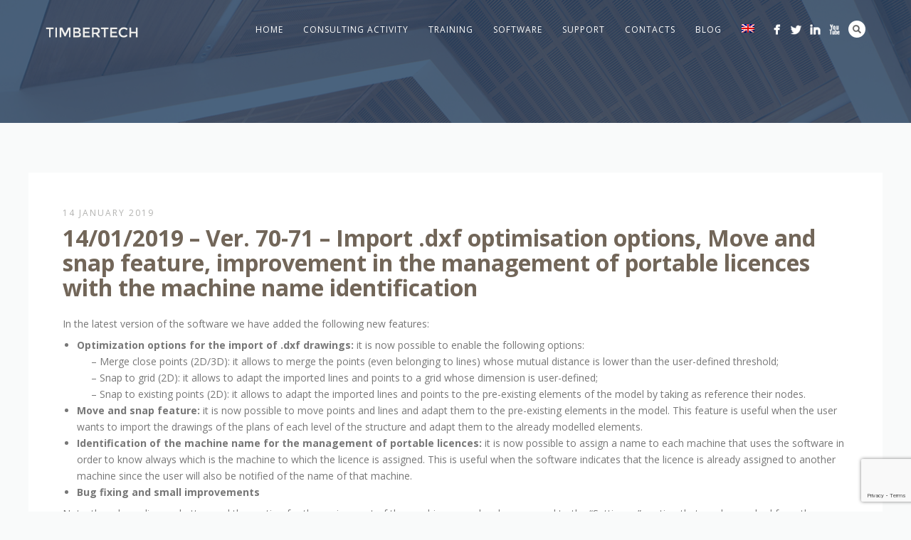

--- FILE ---
content_type: text/html; charset=UTF-8
request_url: https://en.timbertech.eu/14012019-ver-70-import-dxf-optimisation-options-move-and-snap-feature-improvement-in-the-management-of-portable-licences-with-the-machine-name-identification/
body_size: 15264
content:
<!DOCTYPE html>
<html lang="en">
<head>
<meta http-equiv="Content-Type" content="text/html; charset=UTF-8" />



<!-- Mobile Devices Viewport Resset-->
<meta name="viewport" content="width=device-width, initial-scale=1.0, maximum-scale=1">
<meta name="apple-mobile-web-app-capable" content="yes">
<!-- <meta name="viewport" content="initial-scale=1.0, user-scalable=1" /> -->





<link rel="alternate" type="application/rss+xml" title="Software &amp; Services for Timber Engineering | TimberTech RSS" href="https://en.timbertech.eu/feed/" />
<link rel="pingback" href="https://en.timbertech.eu/xmlrpc.php" />
<link rel="shortcut icon" type="image/x-icon" href="https://timbertech.eu/wp-content/uploads/2015/06/favicon.png" />

<!--[if lt IE 9]>
<script src="https://en.timbertech.eu/wp-content/themes/thestory/js/html5shiv.js"></script>
<![endif]-->
<!-- Google Tag Manager -->
<script>(function(w,d,s,l,i){w[l]=w[l]||[];w[l].push({'gtm.start':
new Date().getTime(),event:'gtm.js'});var f=d.getElementsByTagName(s)[0],
j=d.createElement(s),dl=l!='dataLayer'?'&l='+l:'';j.async=true;j.src=
'https://www.googletagmanager.com/gtm.js?id='+i+dl;f.parentNode.insertBefore(j,f);
})(window,document,'script','dataLayer','GTM-KH947T9');</script>
<!-- End Google Tag Manager -->
	<!-- Google tag (gtag.js) -->
<script async src="https://www.googletagmanager.com/gtag/js?id=G-9MCQRPZ1QC"></script>
<script>
  window.dataLayer = window.dataLayer || [];
  function gtag(){dataLayer.push(arguments);}
  gtag('js', new Date());

  gtag('config', 'G-9MCQRPZ1QC');
</script>
<meta name='robots' content='index, follow, max-image-preview:large, max-snippet:-1, max-video-preview:-1' />
	<style>img:is([sizes="auto" i], [sizes^="auto," i]) { contain-intrinsic-size: 3000px 1500px }</style>
	<link rel="alternate" hreflang="it" href="https://timbertech.eu/14012019-ver-70-opzioni-per-ottimizzazione-import-dxf-funzione-sposta-e-allinea-miglioramento-gestione-licenze-trasferibili-con-identificazione-nominativo-postazioni/" />
<link rel="alternate" hreflang="en" href="https://en.timbertech.eu/14012019-ver-70-import-dxf-optimisation-options-move-and-snap-feature-improvement-in-the-management-of-portable-licences-with-the-machine-name-identification/" />
<link rel="alternate" hreflang="es" href="https://es.timbertech.eu/14-01-2019-ver-70-71-import-dxf-optimisation-options-move-and-snap-feature-improvement-in-the-management-of-portable-licences-with-the-machine-name-identification/" />
<link rel="alternate" hreflang="fr" href="https://fr.timbertech.eu/14-01-2019-ver-70-71-import-dxf-optimisation-options-move-and-snap-feature-improvement-in-the-management-of-portable-licences-with-the-machine-name-identification/" />
<link rel="alternate" hreflang="x-default" href="https://timbertech.eu/14012019-ver-70-opzioni-per-ottimizzazione-import-dxf-funzione-sposta-e-allinea-miglioramento-gestione-licenze-trasferibili-con-identificazione-nominativo-postazioni/" />
<script id="cookieyes" type="text/javascript" src="https://cdn-cookieyes.com/client_data/26ec2c2c231859f4f7a3467a/script.js"></script>
	<!-- This site is optimized with the Yoast SEO plugin v20.13 - https://yoast.com/wordpress/plugins/seo/ -->
	<title>14/01/2019 - Ver. 70-71 - Import .dxf optimisation options, Move and snap feature, improvement in the management of portable licences with the machine name identification | Software &amp; Services for Timber Engineering | TimberTech</title>
	<meta name="description" content="14/01/2019 - Ver. 70-71 - Import .dxf optimisation options, Move and snap feature, improvement in the management of portable licences with the machine name identification" />
	<link rel="canonical" href="https://en.timbertech.eu/14012019-ver-70-import-dxf-optimisation-options-move-and-snap-feature-improvement-in-the-management-of-portable-licences-with-the-machine-name-identification/" />
	<meta property="og:locale" content="en_US" />
	<meta property="og:type" content="article" />
	<meta property="og:title" content="14/01/2019 - Ver. 70-71 - Import .dxf optimisation options, Move and snap feature, improvement in the management of portable licences with the machine name identification | Software &amp; Services for Timber Engineering | TimberTech" />
	<meta property="og:description" content="14/01/2019 - Ver. 70-71 - Import .dxf optimisation options, Move and snap feature, improvement in the management of portable licences with the machine name identification" />
	<meta property="og:url" content="https://en.timbertech.eu/14012019-ver-70-import-dxf-optimisation-options-move-and-snap-feature-improvement-in-the-management-of-portable-licences-with-the-machine-name-identification/" />
	<meta property="og:site_name" content="Software &amp; Services for Timber Engineering | TimberTech" />
	<meta property="article:publisher" content="https://www.facebook.com/timbertech.it" />
	<meta property="article:published_time" content="2019-01-14T08:10:27+00:00" />
	<meta property="article:modified_time" content="2019-01-22T10:45:02+00:00" />
	<meta property="og:image" content="https://en.timbertech.eu/wp-content/uploads/2019/01/Import-dxf-383x250.jpg" />
	<meta name="author" content="mariandibaus@gmail.com" />
	<meta name="twitter:card" content="summary_large_image" />
	<meta name="twitter:creator" content="@timbertech" />
	<meta name="twitter:site" content="@timbertech" />
	<meta name="twitter:label1" content="Written by" />
	<meta name="twitter:data1" content="mariandibaus@gmail.com" />
	<meta name="twitter:label2" content="Est. reading time" />
	<meta name="twitter:data2" content="1 minute" />
	<script type="application/ld+json" class="yoast-schema-graph">{"@context":"https://schema.org","@graph":[{"@type":"Article","@id":"https://en.timbertech.eu/14012019-ver-70-import-dxf-optimisation-options-move-and-snap-feature-improvement-in-the-management-of-portable-licences-with-the-machine-name-identification/#article","isPartOf":{"@id":"https://en.timbertech.eu/14012019-ver-70-import-dxf-optimisation-options-move-and-snap-feature-improvement-in-the-management-of-portable-licences-with-the-machine-name-identification/"},"author":{"name":"mariandibaus@gmail.com","@id":"https://en.timbertech.eu/#/schema/person/e5a7696fda2b3d68b108e0bb75b64a57"},"headline":"14/01/2019 &#8211; Ver. 70-71 &#8211; Import .dxf optimisation options, Move and snap feature, improvement in the management of portable licences with the machine name identification","datePublished":"2019-01-14T08:10:27+00:00","dateModified":"2019-01-22T10:45:02+00:00","mainEntityOfPage":{"@id":"https://en.timbertech.eu/14012019-ver-70-import-dxf-optimisation-options-move-and-snap-feature-improvement-in-the-management-of-portable-licences-with-the-machine-name-identification/"},"wordCount":295,"publisher":{"@id":"https://en.timbertech.eu/#organization"},"keywords":["2690"],"articleSection":["Software Updates"],"inLanguage":"en"},{"@type":"WebPage","@id":"https://en.timbertech.eu/14012019-ver-70-import-dxf-optimisation-options-move-and-snap-feature-improvement-in-the-management-of-portable-licences-with-the-machine-name-identification/","url":"https://en.timbertech.eu/14012019-ver-70-import-dxf-optimisation-options-move-and-snap-feature-improvement-in-the-management-of-portable-licences-with-the-machine-name-identification/","name":"14/01/2019 - Ver. 70-71 - Import .dxf optimisation options, Move and snap feature, improvement in the management of portable licences with the machine name identification | Software &amp; Services for Timber Engineering | TimberTech","isPartOf":{"@id":"https://en.timbertech.eu/#website"},"datePublished":"2019-01-14T08:10:27+00:00","dateModified":"2019-01-22T10:45:02+00:00","description":"14/01/2019 - Ver. 70-71 - Import .dxf optimisation options, Move and snap feature, improvement in the management of portable licences with the machine name identification","breadcrumb":{"@id":"https://en.timbertech.eu/14012019-ver-70-import-dxf-optimisation-options-move-and-snap-feature-improvement-in-the-management-of-portable-licences-with-the-machine-name-identification/#breadcrumb"},"inLanguage":"en","potentialAction":[{"@type":"ReadAction","target":["https://en.timbertech.eu/14012019-ver-70-import-dxf-optimisation-options-move-and-snap-feature-improvement-in-the-management-of-portable-licences-with-the-machine-name-identification/"]}]},{"@type":"BreadcrumbList","@id":"https://en.timbertech.eu/14012019-ver-70-import-dxf-optimisation-options-move-and-snap-feature-improvement-in-the-management-of-portable-licences-with-the-machine-name-identification/#breadcrumb","itemListElement":[{"@type":"ListItem","position":1,"name":"Home","item":"https://en.timbertech.eu/"},{"@type":"ListItem","position":2,"name":"14/01/2019 &#8211; Ver. 70-71 &#8211; Import .dxf optimisation options, Move and snap feature, improvement in the management of portable licences with the machine name identification"}]},{"@type":"WebSite","@id":"https://en.timbertech.eu/#website","url":"https://en.timbertech.eu/","name":"Software &amp; Services for Timber Engineering | TimberTech","description":"Solutions for timber engineering","publisher":{"@id":"https://en.timbertech.eu/#organization"},"potentialAction":[{"@type":"SearchAction","target":{"@type":"EntryPoint","urlTemplate":"https://en.timbertech.eu/?s={search_term_string}"},"query-input":"required name=search_term_string"}],"inLanguage":"en"},{"@type":"Organization","@id":"https://en.timbertech.eu/#organization","name":"TimberTech","url":"https://en.timbertech.eu/","logo":{"@type":"ImageObject","inLanguage":"en","@id":"https://en.timbertech.eu/#/schema/logo/image/","url":"https://en.timbertech.eu/wp-content/uploads/2015/08/Logo-TT-trasparente2.png","contentUrl":"https://en.timbertech.eu/wp-content/uploads/2015/08/Logo-TT-trasparente2.png","width":2379,"height":546,"caption":"TimberTech"},"image":{"@id":"https://en.timbertech.eu/#/schema/logo/image/"},"sameAs":["https://www.facebook.com/timbertech.it","https://twitter.com/timbertech","https://www.linkedin.com/company/2526127","https://www.youtube.com/channel/UCv090YAh7U2uEafQNOXhp8w"]},{"@type":"Person","@id":"https://en.timbertech.eu/#/schema/person/e5a7696fda2b3d68b108e0bb75b64a57","name":"mariandibaus@gmail.com"}]}</script>
	<!-- / Yoast SEO plugin. -->


<link rel='dns-prefetch' href='//en.timbertech.eu' />
<link rel='dns-prefetch' href='//timbertech.eu' />
<link rel='dns-prefetch' href='//www.youtube.com' />
<link rel='dns-prefetch' href='//fonts.googleapis.com' />
<link href='https://fonts.gstatic.com' crossorigin='' rel='preconnect' />
<link rel='preconnect' href='https://fonts.googleapis.com' />
<link rel="alternate" type="application/rss+xml" title="Software &amp; Services for Timber Engineering | TimberTech &raquo; Feed" href="https://en.timbertech.eu/feed/" />
<link rel="alternate" type="application/rss+xml" title="Software &amp; Services for Timber Engineering | TimberTech &raquo; Comments Feed" href="https://en.timbertech.eu/comments/feed/" />
<link rel="alternate" type="text/calendar" title="Software &amp; Services for Timber Engineering | TimberTech &raquo; iCal Feed" href="https://en.timbertech.eu/events/?ical=1" />
<link rel='stylesheet' id='wphb-1-css' href='https://en.timbertech.eu/wp-content/uploads/hummingbird-assets/512c1c8f10e6039469694c77ea6b7fbc.css' type='text/css' media='all' />
<link rel='stylesheet' id='user-registration-general-css' href='https://en.timbertech.eu/wp-content/uploads/hummingbird-assets/ea0512b95aed4522851d79c5580e7930.css' type='text/css' media='all' />
<link rel='stylesheet' id='user-registration-smallscreen-css' href='https://en.timbertech.eu/wp-content/uploads/hummingbird-assets/65e805777a294bd0d9babf70921367f6.css' type='text/css' media='only screen and (max-width: 768px)' />
<link rel='stylesheet' id='user-registration-my-account-layout-css' href='https://en.timbertech.eu/wp-content/uploads/hummingbird-assets/95712d54c2e868c254a66a160b84fd96.css' type='text/css' media='all' />
<link rel='stylesheet' id='dashicons-css' href='https://en.timbertech.eu/wp-includes/css/dashicons.min.css?ver=6.8.3' type='text/css' media='all' />
<link rel='stylesheet' id='wp-block-library-css' href='https://en.timbertech.eu/wp-includes/css/dist/block-library/style.min.css?ver=6.8.3' type='text/css' media='all' />
<style id='classic-theme-styles-inline-css' type='text/css'>
/*! This file is auto-generated */
.wp-block-button__link{color:#fff;background-color:#32373c;border-radius:9999px;box-shadow:none;text-decoration:none;padding:calc(.667em + 2px) calc(1.333em + 2px);font-size:1.125em}.wp-block-file__button{background:#32373c;color:#fff;text-decoration:none}
</style>
<style id='global-styles-inline-css' type='text/css'>
:root{--wp--preset--aspect-ratio--square: 1;--wp--preset--aspect-ratio--4-3: 4/3;--wp--preset--aspect-ratio--3-4: 3/4;--wp--preset--aspect-ratio--3-2: 3/2;--wp--preset--aspect-ratio--2-3: 2/3;--wp--preset--aspect-ratio--16-9: 16/9;--wp--preset--aspect-ratio--9-16: 9/16;--wp--preset--color--black: #000000;--wp--preset--color--cyan-bluish-gray: #abb8c3;--wp--preset--color--white: #ffffff;--wp--preset--color--pale-pink: #f78da7;--wp--preset--color--vivid-red: #cf2e2e;--wp--preset--color--luminous-vivid-orange: #ff6900;--wp--preset--color--luminous-vivid-amber: #fcb900;--wp--preset--color--light-green-cyan: #7bdcb5;--wp--preset--color--vivid-green-cyan: #00d084;--wp--preset--color--pale-cyan-blue: #8ed1fc;--wp--preset--color--vivid-cyan-blue: #0693e3;--wp--preset--color--vivid-purple: #9b51e0;--wp--preset--gradient--vivid-cyan-blue-to-vivid-purple: linear-gradient(135deg,rgba(6,147,227,1) 0%,rgb(155,81,224) 100%);--wp--preset--gradient--light-green-cyan-to-vivid-green-cyan: linear-gradient(135deg,rgb(122,220,180) 0%,rgb(0,208,130) 100%);--wp--preset--gradient--luminous-vivid-amber-to-luminous-vivid-orange: linear-gradient(135deg,rgba(252,185,0,1) 0%,rgba(255,105,0,1) 100%);--wp--preset--gradient--luminous-vivid-orange-to-vivid-red: linear-gradient(135deg,rgba(255,105,0,1) 0%,rgb(207,46,46) 100%);--wp--preset--gradient--very-light-gray-to-cyan-bluish-gray: linear-gradient(135deg,rgb(238,238,238) 0%,rgb(169,184,195) 100%);--wp--preset--gradient--cool-to-warm-spectrum: linear-gradient(135deg,rgb(74,234,220) 0%,rgb(151,120,209) 20%,rgb(207,42,186) 40%,rgb(238,44,130) 60%,rgb(251,105,98) 80%,rgb(254,248,76) 100%);--wp--preset--gradient--blush-light-purple: linear-gradient(135deg,rgb(255,206,236) 0%,rgb(152,150,240) 100%);--wp--preset--gradient--blush-bordeaux: linear-gradient(135deg,rgb(254,205,165) 0%,rgb(254,45,45) 50%,rgb(107,0,62) 100%);--wp--preset--gradient--luminous-dusk: linear-gradient(135deg,rgb(255,203,112) 0%,rgb(199,81,192) 50%,rgb(65,88,208) 100%);--wp--preset--gradient--pale-ocean: linear-gradient(135deg,rgb(255,245,203) 0%,rgb(182,227,212) 50%,rgb(51,167,181) 100%);--wp--preset--gradient--electric-grass: linear-gradient(135deg,rgb(202,248,128) 0%,rgb(113,206,126) 100%);--wp--preset--gradient--midnight: linear-gradient(135deg,rgb(2,3,129) 0%,rgb(40,116,252) 100%);--wp--preset--font-size--small: 13px;--wp--preset--font-size--medium: 20px;--wp--preset--font-size--large: 36px;--wp--preset--font-size--x-large: 42px;--wp--preset--spacing--20: 0.44rem;--wp--preset--spacing--30: 0.67rem;--wp--preset--spacing--40: 1rem;--wp--preset--spacing--50: 1.5rem;--wp--preset--spacing--60: 2.25rem;--wp--preset--spacing--70: 3.38rem;--wp--preset--spacing--80: 5.06rem;--wp--preset--shadow--natural: 6px 6px 9px rgba(0, 0, 0, 0.2);--wp--preset--shadow--deep: 12px 12px 50px rgba(0, 0, 0, 0.4);--wp--preset--shadow--sharp: 6px 6px 0px rgba(0, 0, 0, 0.2);--wp--preset--shadow--outlined: 6px 6px 0px -3px rgba(255, 255, 255, 1), 6px 6px rgba(0, 0, 0, 1);--wp--preset--shadow--crisp: 6px 6px 0px rgba(0, 0, 0, 1);}:where(.is-layout-flex){gap: 0.5em;}:where(.is-layout-grid){gap: 0.5em;}body .is-layout-flex{display: flex;}.is-layout-flex{flex-wrap: wrap;align-items: center;}.is-layout-flex > :is(*, div){margin: 0;}body .is-layout-grid{display: grid;}.is-layout-grid > :is(*, div){margin: 0;}:where(.wp-block-columns.is-layout-flex){gap: 2em;}:where(.wp-block-columns.is-layout-grid){gap: 2em;}:where(.wp-block-post-template.is-layout-flex){gap: 1.25em;}:where(.wp-block-post-template.is-layout-grid){gap: 1.25em;}.has-black-color{color: var(--wp--preset--color--black) !important;}.has-cyan-bluish-gray-color{color: var(--wp--preset--color--cyan-bluish-gray) !important;}.has-white-color{color: var(--wp--preset--color--white) !important;}.has-pale-pink-color{color: var(--wp--preset--color--pale-pink) !important;}.has-vivid-red-color{color: var(--wp--preset--color--vivid-red) !important;}.has-luminous-vivid-orange-color{color: var(--wp--preset--color--luminous-vivid-orange) !important;}.has-luminous-vivid-amber-color{color: var(--wp--preset--color--luminous-vivid-amber) !important;}.has-light-green-cyan-color{color: var(--wp--preset--color--light-green-cyan) !important;}.has-vivid-green-cyan-color{color: var(--wp--preset--color--vivid-green-cyan) !important;}.has-pale-cyan-blue-color{color: var(--wp--preset--color--pale-cyan-blue) !important;}.has-vivid-cyan-blue-color{color: var(--wp--preset--color--vivid-cyan-blue) !important;}.has-vivid-purple-color{color: var(--wp--preset--color--vivid-purple) !important;}.has-black-background-color{background-color: var(--wp--preset--color--black) !important;}.has-cyan-bluish-gray-background-color{background-color: var(--wp--preset--color--cyan-bluish-gray) !important;}.has-white-background-color{background-color: var(--wp--preset--color--white) !important;}.has-pale-pink-background-color{background-color: var(--wp--preset--color--pale-pink) !important;}.has-vivid-red-background-color{background-color: var(--wp--preset--color--vivid-red) !important;}.has-luminous-vivid-orange-background-color{background-color: var(--wp--preset--color--luminous-vivid-orange) !important;}.has-luminous-vivid-amber-background-color{background-color: var(--wp--preset--color--luminous-vivid-amber) !important;}.has-light-green-cyan-background-color{background-color: var(--wp--preset--color--light-green-cyan) !important;}.has-vivid-green-cyan-background-color{background-color: var(--wp--preset--color--vivid-green-cyan) !important;}.has-pale-cyan-blue-background-color{background-color: var(--wp--preset--color--pale-cyan-blue) !important;}.has-vivid-cyan-blue-background-color{background-color: var(--wp--preset--color--vivid-cyan-blue) !important;}.has-vivid-purple-background-color{background-color: var(--wp--preset--color--vivid-purple) !important;}.has-black-border-color{border-color: var(--wp--preset--color--black) !important;}.has-cyan-bluish-gray-border-color{border-color: var(--wp--preset--color--cyan-bluish-gray) !important;}.has-white-border-color{border-color: var(--wp--preset--color--white) !important;}.has-pale-pink-border-color{border-color: var(--wp--preset--color--pale-pink) !important;}.has-vivid-red-border-color{border-color: var(--wp--preset--color--vivid-red) !important;}.has-luminous-vivid-orange-border-color{border-color: var(--wp--preset--color--luminous-vivid-orange) !important;}.has-luminous-vivid-amber-border-color{border-color: var(--wp--preset--color--luminous-vivid-amber) !important;}.has-light-green-cyan-border-color{border-color: var(--wp--preset--color--light-green-cyan) !important;}.has-vivid-green-cyan-border-color{border-color: var(--wp--preset--color--vivid-green-cyan) !important;}.has-pale-cyan-blue-border-color{border-color: var(--wp--preset--color--pale-cyan-blue) !important;}.has-vivid-cyan-blue-border-color{border-color: var(--wp--preset--color--vivid-cyan-blue) !important;}.has-vivid-purple-border-color{border-color: var(--wp--preset--color--vivid-purple) !important;}.has-vivid-cyan-blue-to-vivid-purple-gradient-background{background: var(--wp--preset--gradient--vivid-cyan-blue-to-vivid-purple) !important;}.has-light-green-cyan-to-vivid-green-cyan-gradient-background{background: var(--wp--preset--gradient--light-green-cyan-to-vivid-green-cyan) !important;}.has-luminous-vivid-amber-to-luminous-vivid-orange-gradient-background{background: var(--wp--preset--gradient--luminous-vivid-amber-to-luminous-vivid-orange) !important;}.has-luminous-vivid-orange-to-vivid-red-gradient-background{background: var(--wp--preset--gradient--luminous-vivid-orange-to-vivid-red) !important;}.has-very-light-gray-to-cyan-bluish-gray-gradient-background{background: var(--wp--preset--gradient--very-light-gray-to-cyan-bluish-gray) !important;}.has-cool-to-warm-spectrum-gradient-background{background: var(--wp--preset--gradient--cool-to-warm-spectrum) !important;}.has-blush-light-purple-gradient-background{background: var(--wp--preset--gradient--blush-light-purple) !important;}.has-blush-bordeaux-gradient-background{background: var(--wp--preset--gradient--blush-bordeaux) !important;}.has-luminous-dusk-gradient-background{background: var(--wp--preset--gradient--luminous-dusk) !important;}.has-pale-ocean-gradient-background{background: var(--wp--preset--gradient--pale-ocean) !important;}.has-electric-grass-gradient-background{background: var(--wp--preset--gradient--electric-grass) !important;}.has-midnight-gradient-background{background: var(--wp--preset--gradient--midnight) !important;}.has-small-font-size{font-size: var(--wp--preset--font-size--small) !important;}.has-medium-font-size{font-size: var(--wp--preset--font-size--medium) !important;}.has-large-font-size{font-size: var(--wp--preset--font-size--large) !important;}.has-x-large-font-size{font-size: var(--wp--preset--font-size--x-large) !important;}
:where(.wp-block-post-template.is-layout-flex){gap: 1.25em;}:where(.wp-block-post-template.is-layout-grid){gap: 1.25em;}
:where(.wp-block-columns.is-layout-flex){gap: 2em;}:where(.wp-block-columns.is-layout-grid){gap: 2em;}
:root :where(.wp-block-pullquote){font-size: 1.5em;line-height: 1.6;}
</style>
<link rel='stylesheet' id='wphb-2-css' href='https://en.timbertech.eu/wp-content/uploads/hummingbird-assets/050be911fc72c9bb6f054f90b7f67591.css' type='text/css' media='all' />
<style id='wphb-2-inline-css' type='text/css'>
.wpml-ls-statics-shortcode_actions{background-color:#eeeeee;}.wpml-ls-statics-shortcode_actions, .wpml-ls-statics-shortcode_actions .wpml-ls-sub-menu, .wpml-ls-statics-shortcode_actions a {border-color:#cdcdcd;}.wpml-ls-statics-shortcode_actions a, .wpml-ls-statics-shortcode_actions .wpml-ls-sub-menu a, .wpml-ls-statics-shortcode_actions .wpml-ls-sub-menu a:link, .wpml-ls-statics-shortcode_actions li:not(.wpml-ls-current-language) .wpml-ls-link, .wpml-ls-statics-shortcode_actions li:not(.wpml-ls-current-language) .wpml-ls-link:link {color:#444444;background-color:#ffffff;}.wpml-ls-statics-shortcode_actions a, .wpml-ls-statics-shortcode_actions .wpml-ls-sub-menu a:hover,.wpml-ls-statics-shortcode_actions .wpml-ls-sub-menu a:focus, .wpml-ls-statics-shortcode_actions .wpml-ls-sub-menu a:link:hover, .wpml-ls-statics-shortcode_actions .wpml-ls-sub-menu a:link:focus {color:#000000;background-color:#eeeeee;}.wpml-ls-statics-shortcode_actions .wpml-ls-current-language > a {color:#444444;background-color:#ffffff;}.wpml-ls-statics-shortcode_actions .wpml-ls-current-language:hover>a, .wpml-ls-statics-shortcode_actions .wpml-ls-current-language>a:focus {color:#000000;background-color:#eeeeee;}
</style>
<link rel="preload" as="style" href="https://fonts.googleapis.com/css?family=Open+Sans%3A400%2C300%2C400italic%2C700&#038;ver=6.8.3" /><link rel='stylesheet' id='pexeto-font-0-css' href='https://fonts.googleapis.com/css?family=Open+Sans%3A400%2C300%2C400italic%2C700&#038;ver=6.8.3' type='text/css' media='print' onload='this.media=&#34;all&#34;' />
<link rel='stylesheet' id='pexeto-pretty-photo-css' href='https://en.timbertech.eu/wp-content/uploads/hummingbird-assets/ae8a71252985f7fae1355bc2ccffcc31.css' type='text/css' media='all' />
<link rel='stylesheet' id='pexeto-stylesheet-css' href='https://en.timbertech.eu/wp-content/themes/thestory-child/style.css?ver=1.9.14' type='text/css' media='all' />
<style id='pexeto-stylesheet-inline-css' type='text/css'>
button, .button , input[type="submit"], input[type="button"], 
								#submit, .left-arrow:hover,.right-arrow:hover, .ps-left-arrow:hover, 
								.ps-right-arrow:hover, .cs-arrows:hover,.nivo-nextNav:hover, .nivo-prevNav:hover,
								.scroll-to-top:hover, .services-icon .img-container, .services-thumbnail h3:after,
								.pg-pagination a.current, .pg-pagination a:hover, #content-container .wp-pagenavi span.current, 
								#content-container .wp-pagenavi a:hover, #blog-pagination a:hover,
								.pg-item h2:after, .pc-item h2:after, .ps-icon, .ps-left-arrow:hover, .ps-right-arrow:hover,
								.pc-next:hover, .pc-prev:hover, .pc-wrapper .icon-circle, .pg-item .icon-circle, .qg-img .icon-circle,
								.ts-arrow:hover, .section-light .section-title:before, .section-light2 .section-title:after,
								.section-light-bg .section-title:after, .section-dark .section-title:after,
								.woocommerce .widget_price_filter .ui-slider .ui-slider-range,
								.woocommerce-page .widget_price_filter .ui-slider .ui-slider-range, 
								.controlArrow.prev:hover,.controlArrow.next:hover, .pex-woo-cart-num,
								.woocommerce span.onsale, .woocommerce-page span.onsale.woocommerce nav.woocommerce-pagination ul li span.current, .woocommerce-page nav.woocommerce-pagination ul li span.current,
								.woocommerce #content nav.woocommerce-pagination ul li span.current, .woocommerce-page #content nav.woocommerce-pagination ul li span.current,
								.woocommerce #content nav.woocommerce-pagination ul li span.current, .woocommerce-page #content nav.woocommerce-pagination ul li span.current,
								.woocommerce nav.woocommerce-pagination ul li a:hover, .woocommerce-page nav.woocommerce-pagination ul li a:hover,
								.woocommerce #content nav.woocommerce-pagination ul li a:hover, .woocommerce-page #content nav.woocommerce-pagination ul li a:hover,
								.woocommerce nav.woocommerce-pagination ul li a:focus, .woocommerce-page nav.woocommerce-pagination ul li a:focus,
								.woocommerce #content nav.woocommerce-pagination ul li a:focus, .woocommerce-page #content nav.woocommerce-pagination ul li a:focus,
								.pt-highlight .pt-title{background-color:#7f6a62;}a, a:hover, .post-info a:hover, .read-more, .footer-widgets a:hover, .comment-info .reply,
								.comment-info .reply a, .comment-info, .post-title a:hover, .post-tags a, .format-aside aside a:hover,
								.testimonials-details a, .lp-title a:hover, .woocommerce .star-rating, .woocommerce-page .star-rating,
								.woocommerce .star-rating:before, .woocommerce-page .star-rating:before, .tabs .current a,
								#wp-calendar tbody td a, .widget_nav_menu li.current-menu-item > a, .archive-page a:hover, .woocommerce-MyAccount-navigation li.is-active a{color:#7f6a62;}.accordion-title.current, .read-more, .bypostauthor, .sticky,
								.pg-cat-filter a.current{border-color:#7f6a62;}.pg-element-loading .icon-circle:after{border-top-color:#7f6a62;}body, .page-wrapper, #sidebar input[type="text"], 
									#sidebar input[type="password"], #sidebar textarea, .comment-respond input[type="text"],
									 .comment-respond textarea{background-color:#f9fafa;}.header-wrapper, .pg-navigation, .mobile.page-template-template-fullscreen-slider-php #header, .mobile.page-template-template-fullscreen-slider-php .header-wrapper{background-color:#1d446b;}.dark-header #header{background-color:rgba(44,64,84,0.7);}.fixed-header-scroll #header{background-color:rgba(44,64,84,0.95);}.nav-menu li.mega-menu-item > ul, .nav-menu ul ul li{background-color:#3f3734;}.mob-nav-menu{background-color:rgba(63,55,52,0.96);}#footer, #footer input[type=text], #footer input[type=password], 
								#footer textarea, #footer input[type=search]{background-color:#f9fafa;}#footer, .footer-box, #footer .footer-widgets .lp-post-info a,
							.footer-box ul li a, .footer-box ul li a:hover, .footer-widgets .lp-title a,
							#footer input[type=text], #footer input[type=password], 
								#footer textarea, #footer input[type=search], .footer-widgets a{color:#7a8991;}.footer-box .title{color:#384f59;}#footer-cta h5, .footer-cta-disc p{color:#3f3734;}.footer-bottom{background-color:#ffffff;}.copyrights, .footer-nav li a{color:#7a8991;}.content h1,.content h2,.content h3,.content h4,.content h5,
							.content h6, h1.page-heading, .post h1, 
							h2.post-title a, .content-box h2, #portfolio-categories ul li,
							.item-desc h4 a, .item-desc h4, .content table th, 
							.post-title, .archive-page h2, .page-heading, .ps-title,
							.tabs a {color:#726659;}.sidebar, .sidebar a, .widget_categories li a, .widget_nav_menu li a, 
								.widget_archive li a, .widget_links li a, .widget_recent_entries li a, 
								.widget_links li a, .widget_pages li a, .widget_recent_entries li a, 
								.recentcomments, .widget_meta li a, .sidebar input[type=text], .sidebar input[type=password], 
								.sidebar textarea, .sidebar input[type=search], .sidebar-box .recentcomments a,
								.comment-form, .comment-form input[type=text], .comment-form textarea,
								.pg-cat-filter a, .pg-cat-filter a.current, .pg-cat-filter li:after,
								.ps-nav-text, .ps-icon, .product-categories li a, .woocommerce ul.cart_list li a, .woocommerce-page ul.cart_list li a, 
								.woocommerce ul.product_list_widget li a, .woocommerce-page ul.product_list_widget li a,
								.woocommerce .woocommerce-result-count, .woocommerce-page .woocommerce-result-count{color:#6d7d84;}.sidebar h1,.sidebar h2,.sidebar h3,.sidebar h4,.sidebar h5,
								.sidebar h6, .sidebar h1 a,.sidebar h2 a,.sidebar h3 a,.sidebar h4 a,.sidebar h5 a,
								.sidebar h6 a, .sidebar-post-wrapper h6 a, #comments h3, #portfolio-slider .pc-header h4,
								#comments h4, #portfolio-gallery .pc-header h4, .tax-product_cat.woocommerce .content-box>h1,
								.tax-product_tag.woocommerce .content-box>h1{color:#384f59;}#logo-container img{width:130px; }h1,h2,h3,h4,h5,h6,.pt-price{font-family:'Open Sans';}body{font-family:'Open Sans';font-size:14px;}body, #footer, .sidebar-box, .services-box, .ps-content, .page-masonry .post, .services-title-box{font-size:14px;}.page-title h1{font-family:'Open Sans';font-size:40px;}.page-title-wrapper{min-height:160px; height:160px;}
</style>
<!--[if lte IE 8]>
<link rel='stylesheet' id='pexeto-ie8-css' href='https://en.timbertech.eu/wp-content/uploads/hummingbird-assets/e4c7c8514394f826a9fb2e11d9a56b71.css' type='text/css' media='all' />
<![endif]-->
<link rel='stylesheet' id='dflip-style-css' href='https://en.timbertech.eu/wp-content/plugins/3d-flipbook-dflip-lite/assets/css/dflip.min.css?ver=2.3.32' type='text/css' media='all' />
<script type="text/javascript" src="https://en.timbertech.eu/wp-content/uploads/hummingbird-assets/ca2a15c5b072f586df980134c68b93ae.js" id="wphb-3-js"></script>
<script type="text/javascript" id="wphb-4-js-extra">
/* <![CDATA[ */
var wpml_xdomain_data = {"css_selector":"wpml-ls-item","ajax_url":"https:\/\/en.timbertech.eu\/wp-admin\/admin-ajax.php","current_lang":"en","_nonce":"a2f0bdc1b9"};;;var sdm_ajax_script = {"ajaxurl":"https:\/\/en.timbertech.eu\/wp-admin\/admin-ajax.php"};
/* ]]> */
</script>
<script type="text/javascript" src="https://en.timbertech.eu/wp-content/uploads/hummingbird-assets/914d85597c6cba6d1aef7f7f7faa1bac.js" id="wphb-4-js"></script>
<link rel="https://api.w.org/" href="https://en.timbertech.eu/wp-json/" /><link rel="alternate" title="JSON" type="application/json" href="https://en.timbertech.eu/wp-json/wp/v2/posts/6895" /><link rel="EditURI" type="application/rsd+xml" title="RSD" href="https://en.timbertech.eu/xmlrpc.php?rsd" />
<meta name="generator" content="WordPress 6.8.3" />
<link rel='shortlink' href='https://en.timbertech.eu/?p=6895' />
<link rel="alternate" title="oEmbed (JSON)" type="application/json+oembed" href="https://en.timbertech.eu/wp-json/oembed/1.0/embed?url=https%3A%2F%2Fen.timbertech.eu%2F14012019-ver-70-import-dxf-optimisation-options-move-and-snap-feature-improvement-in-the-management-of-portable-licences-with-the-machine-name-identification%2F" />
<link rel="alternate" title="oEmbed (XML)" type="text/xml+oembed" href="https://en.timbertech.eu/wp-json/oembed/1.0/embed?url=https%3A%2F%2Fen.timbertech.eu%2F14012019-ver-70-import-dxf-optimisation-options-move-and-snap-feature-improvement-in-the-management-of-portable-licences-with-the-machine-name-identification%2F&#038;format=xml" />
<meta name="generator" content="WPML ver:4.6.5 stt:1,4,27,2;" />
<!-- styles for Simple Google Map -->
<style type='text/css'>
#SGM {width:100%; height:300px;}#SGM .infoWindow {line-height:13px; font-size:10px;}#SGM input {margin:4px 4px 0 0; font-size:10px;}#SGM input.text {border:solid 1px #ccc; background-color:#fff; padding:2px;}
</style>
<!-- end styles for Simple Google Map -->
<meta name="tec-api-version" content="v1"><meta name="tec-api-origin" content="https://en.timbertech.eu"><link rel="https://theeventscalendar.com/" href="https://en.timbertech.eu/wp-json/tribe/events/v1/" />		<script>
			document.documentElement.className = document.documentElement.className.replace( 'no-js', 'js' );
		</script>
				<style>
			.no-js img.lazyload { display: none; }
			figure.wp-block-image img.lazyloading { min-width: 150px; }
							.lazyload, .lazyloading { opacity: 0; }
				.lazyloaded {
					opacity: 1;
					transition: opacity 400ms;
					transition-delay: 0ms;
				}
					</style>
		
</head>
<body class="wp-singular post-template-default single single-post postid-6895 single-format-standard wp-theme-thestory wp-child-theme-thestory-child user-registration-page tribe-no-js tribe-bar-is-disabled fixed-header no-slider no-title icons-style-light parallax-header">
<!-- Google Tag Manager (noscript) -->
<noscript><iframe 
height="0" width="0" style="display:none;visibility:hidden" data-src="https://www.googletagmanager.com/ns.html?id=GTM-KH947T9" class="lazyload" src="[data-uri]"></iframe></noscript>
<!-- End Google Tag Manager (noscript) -->	
<div id="main-container" >
	<div  class="page-wrapper" >
		<!--HEADER -->
				<div class="header-wrapper" >

		<div class="full-bg-image" style="background-image:url(https://timbertech.eu/wp-content/uploads/2015/06/wood_arc_def.jpg); opacity:0.2; filter: alpha(opacity=20);"></div>		<header id="header">
			<div class="section-boxed section-header">
						<div id="logo-container">
								<a href="https://en.timbertech.eu/"><img  alt="Software &amp; Services for Timber Engineering | TimberTech" data-src="https://timbertech.eu/wp-content/uploads/2015/06/logo.png" class="lazyload" src="[data-uri]" /><noscript><img src="https://timbertech.eu/wp-content/uploads/2015/06/logo.png" alt="Software &amp; Services for Timber Engineering | TimberTech" /></noscript></a>
			</div>	

			
			<div class="mobile-nav">
				<span class="mob-nav-btn">Menu</span>
			</div>
	 		<nav class="navigation-container">
				<div id="menu" class="nav-menu">
				<ul id="menu-main-menu-inglese" class="menu-ul"><li id="menu-item-3411" class="menu-item menu-item-type-post_type menu-item-object-page menu-item-home menu-item-3411"><a href="https://en.timbertech.eu/">Home</a></li>
<li id="menu-item-3438" class="menu-item menu-item-type-post_type menu-item-object-page menu-item-has-children menu-item-3438"><a href="https://en.timbertech.eu/consulting-activity/">Consulting activity</a>
<ul class="sub-menu">
	<li id="menu-item-3365" class="menu-item menu-item-type-post_type menu-item-object-page menu-item-3365"><a href="https://en.timbertech.eu/consulting-activity/structural-analysis-timber/">Structural Analysis</a></li>
	<li id="menu-item-3364" class="menu-item menu-item-type-post_type menu-item-object-page menu-item-3364"><a href="https://en.timbertech.eu/consulting-activity/diagnostics-in-situ-testing-wood/">In-situ non-destructive testing</a></li>
	<li id="menu-item-3363" class="menu-item menu-item-type-post_type menu-item-object-page menu-item-3363"><a href="https://en.timbertech.eu/consulting-activity/custom-software-solutions-timber/">Custom software solutions</a></li>
	<li id="menu-item-6777" class="menu-item menu-item-type-post_type menu-item-object-page menu-item-6777"><a href="https://en.timbertech.eu/timberlab/">TimberLab</a></li>
	<li id="menu-item-7250" class="menu-item menu-item-type-post_type menu-item-object-page menu-item-7250"><a href="https://en.timbertech.eu/research-development/">Research &#038; Development</a></li>
</ul>
</li>
<li id="menu-item-7410" class="menu-item menu-item-type-post_type menu-item-object-page menu-item-has-children menu-item-7410"><a href="https://en.timbertech.eu/training/">Training</a>
<ul class="sub-menu">
	<li id="menu-item-3413" class="menu-item menu-item-type-post_type menu-item-object-page menu-item-3413"><a href="https://en.timbertech.eu/training-courses/">Training courses</a></li>
</ul>
</li>
<li id="menu-item-9779" class="menu-item menu-item-type-post_type menu-item-object-page menu-item-has-children menu-item-9779"><a href="https://en.timbertech.eu/structural-design-software-timber-clt-platform-frame/">Software</a>
<ul class="sub-menu">
	<li id="menu-item-9780" class="menu-item menu-item-type-post_type menu-item-object-page menu-item-9780"><a href="https://en.timbertech.eu/structural-design-software-timber-clt-platform-frame/">TimberTech Buildings</a></li>
	<li id="menu-item-3416" class="menu-item menu-item-type-post_type menu-item-object-page menu-item-has-children menu-item-3416"><a href="https://en.timbertech.eu/structural-design-software-timber-clt-platform-frame/features/">Features</a>
	<ul class="sub-menu">
		<li id="menu-item-7331" class="menu-item menu-item-type-post_type menu-item-object-page menu-item-7331"><a href="https://en.timbertech.eu/structural-design-software-timber-clt-platform-frame/features/">TimberTech Buildings</a></li>
		<li id="menu-item-11394" class="menu-item menu-item-type-post_type menu-item-object-page menu-item-11394"><a href="https://en.timbertech.eu/available-products/">Available products</a></li>
		<li id="menu-item-10631" class="menu-item menu-item-type-post_type menu-item-object-page menu-item-10631"><a href="https://en.timbertech.eu/structural-design-software-timber-clt-platform-frame/add-on-module-fire-design/">Add-on Module Fire Design</a></li>
		<li id="menu-item-10623" class="menu-item menu-item-type-post_type menu-item-object-page menu-item-10623"><a href="https://en.timbertech.eu/structural-design-software-timber-clt-platform-frame/add-on-module-bill-of-quantities/">Add-on Module Bill of Quantities</a></li>
		<li id="menu-item-20201" class="menu-item menu-item-type-post_type menu-item-object-page menu-item-20201"><a href="https://en.timbertech.eu/structural-design-software-timber-clt-platform-frame/add-on-module-existing-buildings-and-vertical-additions/">Add on module Existing buildings and vertical additions</a></li>
		<li id="menu-item-12083" class="menu-item menu-item-type-post_type menu-item-object-page menu-item-12083"><a href="https://en.timbertech.eu/structural-design-software-timber-clt-platform-frame/add-on-module-language/">Add-on Module Language</a></li>
	</ul>
</li>
	<li id="menu-item-5426" class="menu-item menu-item-type-post_type menu-item-object-page menu-item-has-children menu-item-5426"><a href="https://en.timbertech.eu/modeling-timber-walls/">Analysis model</a>
	<ul class="sub-menu">
		<li id="menu-item-11795" class="menu-item menu-item-type-post_type menu-item-object-page menu-item-11795"><a href="https://en.timbertech.eu/modeling-timber-walls/">Modelling Timber Walls</a></li>
		<li id="menu-item-16611" class="menu-item menu-item-type-post_type menu-item-object-page menu-item-16611"><a href="https://en.timbertech.eu/capacity-design/">Capacity design</a></li>
		<li id="menu-item-11796" class="menu-item menu-item-type-post_type menu-item-object-page menu-item-11796"><a href="https://en.timbertech.eu/timbertech-seismodesigner/">TimberTech Seismo Designer</a></li>
	</ul>
</li>
	<li id="menu-item-4180" class="menu-item menu-item-type-post_type menu-item-object-page menu-item-4180"><a href="https://en.timbertech.eu/pricing-and-demo-timbertech-buildings/">Pricing &#038; demo</a></li>
	<li id="menu-item-3417" class="menu-item menu-item-type-taxonomy menu-item-object-category menu-item-3417"><a href="https://en.timbertech.eu/category/client-showcase/">Client Showcase</a></li>
	<li id="menu-item-3418" class="menu-item menu-item-type-post_type menu-item-object-page menu-item-3418"><a href="https://en.timbertech.eu/structural-design-software-timber-clt-platform-frame/live-demo/">Webinar &#038; Live demo</a></li>
	<li id="menu-item-3419" class="menu-item menu-item-type-post_type menu-item-object-page menu-item-3419"><a href="https://en.timbertech.eu/support/tutorials-samples-timber-design/">Tutorials &#038; Samples</a></li>
	<li id="menu-item-3420" class="menu-item menu-item-type-taxonomy menu-item-object-category current-post-ancestor current-menu-parent current-post-parent menu-item-3420"><a href="https://en.timbertech.eu/category/ttb-software-updates/">Software Updates</a></li>
	<li id="menu-item-10233" class="menu-item menu-item-type-post_type menu-item-object-page menu-item-10233"><a href="https://en.timbertech.eu/consulting-activity/custom-software-solutions-timber/">Custom Software Solutions</a></li>
	<li id="menu-item-11753" class="menu-item menu-item-type-custom menu-item-object-custom menu-item-has-children menu-item-11753"><a href="https://panoriamo.com/en/">Other software</a>
	<ul class="sub-menu">
		<li id="menu-item-11754" class="menu-item menu-item-type-custom menu-item-object-custom menu-item-11754"><a href="https://panoriamo.com/en/">Panoriamo</a></li>
	</ul>
</li>
</ul>
</li>
<li id="menu-item-3421" class="menu-item menu-item-type-post_type menu-item-object-page menu-item-has-children menu-item-3421"><a href="https://en.timbertech.eu/support/customer-support/">Support</a>
<ul class="sub-menu">
	<li id="menu-item-3422" class="menu-item menu-item-type-post_type menu-item-object-page menu-item-3422"><a href="https://en.timbertech.eu/support/customer-support/">Customer support</a></li>
	<li id="menu-item-19454" class="menu-item menu-item-type-post_type menu-item-object-page menu-item-19454"><a href="https://en.timbertech.eu/my-account/">My Account</a></li>
	<li id="menu-item-3423" class="menu-item menu-item-type-post_type menu-item-object-page menu-item-3423"><a href="https://en.timbertech.eu/support/faq/">FAQ</a></li>
	<li id="menu-item-3424" class="menu-item menu-item-type-post_type menu-item-object-page menu-item-3424"><a href="https://en.timbertech.eu/support/publications/">Publications</a></li>
	<li id="menu-item-5048" class="menu-item menu-item-type-post_type menu-item-object-page menu-item-5048"><a href="https://en.timbertech.eu/timbertech-buildings-online-guide/">TimberTech Buildings online guide</a></li>
</ul>
</li>
<li id="menu-item-3448" class="menu-item menu-item-type-post_type menu-item-object-page menu-item-has-children menu-item-3448"><a href="https://en.timbertech.eu/contacts/">Contacts</a>
<ul class="sub-menu">
	<li id="menu-item-12327" class="menu-item menu-item-type-post_type menu-item-object-page menu-item-12327"><a href="https://en.timbertech.eu/contacts/who-we-are/">Who we are</a></li>
	<li id="menu-item-9877" class="menu-item menu-item-type-post_type menu-item-object-page menu-item-9877"><a href="https://en.timbertech.eu/contacts/">Where we are</a></li>
	<li id="menu-item-3446" class="menu-item menu-item-type-post_type menu-item-object-page menu-item-3446"><a href="https://en.timbertech.eu/contacts/work-with-us/">Work with Us</a></li>
	<li id="menu-item-4289" class="menu-item menu-item-type-post_type menu-item-object-page menu-item-4289"><a href="https://en.timbertech.eu/resellers/">Resellers</a></li>
	<li id="menu-item-3447" class="menu-item menu-item-type-post_type menu-item-object-page menu-item-3447"><a href="https://en.timbertech.eu/contacts/request-information-timber-structures-design/">Request Information</a></li>
	<li id="menu-item-3502" class="menu-item menu-item-type-post_type menu-item-object-page menu-item-3502"><a href="https://en.timbertech.eu/contacts/request-an-offer/">Request an offer</a></li>
</ul>
</li>
<li id="menu-item-3426" class="menu-item menu-item-type-post_type menu-item-object-page menu-item-3426"><a href="https://en.timbertech.eu/blog-timber-structures/">Blog</a></li>
<li id="menu-item-wpml-ls-20-en" class="menu-item-language menu-item-language-current menu-item wpml-ls-slot-20 wpml-ls-item wpml-ls-item-en wpml-ls-current-language wpml-ls-menu-item menu-item-type-wpml_ls_menu_item menu-item-object-wpml_ls_menu_item menu-item-has-children menu-item-wpml-ls-20-en"><a href="https://en.timbertech.eu/14012019-ver-70-import-dxf-optimisation-options-move-and-snap-feature-improvement-in-the-management-of-portable-licences-with-the-machine-name-identification/"><img
            
            
            alt="English"
            
            
 data-src="https://en.timbertech.eu/wp-content/plugins/sitepress-multilingual-cms/res/flags/en.png" class="wpml-ls-flag lazyload" src="[data-uri]" /><noscript><img
            class="wpml-ls-flag"
            src="https://en.timbertech.eu/wp-content/plugins/sitepress-multilingual-cms/res/flags/en.png"
            alt="English"
            
            
    /></noscript></a>
<ul class="sub-menu">
	<li id="menu-item-wpml-ls-20-it" class="menu-item-language menu-item wpml-ls-slot-20 wpml-ls-item wpml-ls-item-it wpml-ls-menu-item wpml-ls-first-item menu-item-type-wpml_ls_menu_item menu-item-object-wpml_ls_menu_item menu-item-wpml-ls-20-it"><a href="https://timbertech.eu/14012019-ver-70-opzioni-per-ottimizzazione-import-dxf-funzione-sposta-e-allinea-miglioramento-gestione-licenze-trasferibili-con-identificazione-nominativo-postazioni/"><img
            
            
            alt="Italian"
            
            
 data-src="https://en.timbertech.eu/wp-content/plugins/sitepress-multilingual-cms/res/flags/it.png" class="wpml-ls-flag lazyload" src="[data-uri]" /><noscript><img
            class="wpml-ls-flag"
            src="https://en.timbertech.eu/wp-content/plugins/sitepress-multilingual-cms/res/flags/it.png"
            alt="Italian"
            
            
    /></noscript></a></li>
	<li id="menu-item-wpml-ls-20-es" class="menu-item-language menu-item wpml-ls-slot-20 wpml-ls-item wpml-ls-item-es wpml-ls-menu-item menu-item-type-wpml_ls_menu_item menu-item-object-wpml_ls_menu_item menu-item-wpml-ls-20-es"><a href="https://es.timbertech.eu/14-01-2019-ver-70-71-import-dxf-optimisation-options-move-and-snap-feature-improvement-in-the-management-of-portable-licences-with-the-machine-name-identification/"><img
            
            
            alt="Spanish"
            
            
 data-src="https://en.timbertech.eu/wp-content/plugins/sitepress-multilingual-cms/res/flags/es.png" class="wpml-ls-flag lazyload" src="[data-uri]" /><noscript><img
            class="wpml-ls-flag"
            src="https://en.timbertech.eu/wp-content/plugins/sitepress-multilingual-cms/res/flags/es.png"
            alt="Spanish"
            
            
    /></noscript></a></li>
	<li id="menu-item-wpml-ls-20-fr" class="menu-item-language menu-item wpml-ls-slot-20 wpml-ls-item wpml-ls-item-fr wpml-ls-menu-item wpml-ls-last-item menu-item-type-wpml_ls_menu_item menu-item-object-wpml_ls_menu_item menu-item-wpml-ls-20-fr"><a href="https://fr.timbertech.eu/14-01-2019-ver-70-71-import-dxf-optimisation-options-move-and-snap-feature-improvement-in-the-management-of-portable-licences-with-the-machine-name-identification/"><img
            
            
            alt="French"
            
            
 data-src="https://en.timbertech.eu/wp-content/plugins/sitepress-multilingual-cms/res/flags/fr.png" class="wpml-ls-flag lazyload" src="[data-uri]" /><noscript><img
            class="wpml-ls-flag"
            src="https://en.timbertech.eu/wp-content/plugins/sitepress-multilingual-cms/res/flags/fr.png"
            alt="French"
            
            
    /></noscript></a></li>
</ul>
</li>
</ul>				</div>
				
				<div class="header-buttons">
				<div class="header-search">
						<div class="search-wrapper">
	<form role="search" method="get" class="searchform" action="https://en.timbertech.eu" >
		<input type="text" name="s" class="search-input placeholder"  placeholder="Search" />
		<input type="submit" value="" class="search-button"/>
	</form>
</div>
					<a href="#" class="header-search-btn">Search</a></div>
					<div class="social-profiles"><ul class="social-icons">
		<li>
		<a href="https://www.facebook.com/timbertech.it" target="_blank" >
			<div>
				<img data-src='https://timbertech.eu/wp-content/themes/thestory/images/icons_white/facebook.png' class='lazyload' src='[data-uri]' /><noscript><img data-src='https://timbertech.eu/wp-content/themes/thestory/images/icons_white/facebook.png' class='lazyload' src='[data-uri]' /><noscript><img src="https://timbertech.eu/wp-content/themes/thestory/images/icons_white/facebook.png" /></noscript></noscript>
			</div>
		</a>
	</li>
		<li>
		<a href="http://twitter.com/timbertech" target="_blank" >
			<div>
				<img data-src='https://timbertech.eu/wp-content/themes/thestory/images/icons_white/twitter.png' class='lazyload' src='[data-uri]' /><noscript><img data-src='https://timbertech.eu/wp-content/themes/thestory/images/icons_white/twitter.png' class='lazyload' src='[data-uri]' /><noscript><img src="https://timbertech.eu/wp-content/themes/thestory/images/icons_white/twitter.png" /></noscript></noscript>
			</div>
		</a>
	</li>
		<li>
		<a href="https://www.linkedin.com/company/2526127" target="_blank" >
			<div>
				<img data-src='https://timbertech.eu/wp-content/themes/thestory/images/icons_white/linkedin.png' class='lazyload' src='[data-uri]' /><noscript><img data-src='https://timbertech.eu/wp-content/themes/thestory/images/icons_white/linkedin.png' class='lazyload' src='[data-uri]' /><noscript><img src="https://timbertech.eu/wp-content/themes/thestory/images/icons_white/linkedin.png" /></noscript></noscript>
			</div>
		</a>
	</li>
		<li>
		<a href="https://www.youtube.com/channel/UCv090YAh7U2uEafQNOXhp8w" target="_blank" >
			<div>
				<img data-src='https://timbertech.eu/wp-content/themes/thestory/images/icons_white/youtube.png' class='lazyload' src='[data-uri]' /><noscript><img data-src='https://timbertech.eu/wp-content/themes/thestory/images/icons_white/youtube.png' class='lazyload' src='[data-uri]' /><noscript><img src="https://timbertech.eu/wp-content/themes/thestory/images/icons_white/youtube.png" /></noscript></noscript>
			</div>
		</a>
	</li>
		</ul></div>
					</div>
			</nav>

				
			<div class="clear"></div>       
			<div id="navigation-line"></div>
		</div>
		</header><!-- end #header -->

</div>
<div id="content-container" class="content-boxed layout-full">
<div id="full-width" class="content">
<article id="post-6895" class="blog-single-post theme-post-entry post-6895 post type-post status-publish format-standard hentry category-ttb-software-updates tag-206">


<div class="post-content no-thumbnail">


	<div class="post-info top">
		<span class="post-type-icon-wrap"><span class="post-type-icon"></span></span>
					<span class="post-date">
				<time class="entry-date published" datetime="2019-01-14T09:10:27+01:00">14 January 2019</time><time class="updated" datetime="2019-01-22T11:45:02+01:00">22 January 2019</time>				
			</span>	
					<span class="no-caps post-autor vcard author">
				&nbsp;by  
				<a class="url fn n" href="https://en.timbertech.eu/author/mariandibausgmail-com/">
					mariandibaus@gmail.com				</a>
			</span>
		
			</div>
		<div class="post-title-wrapper">
			
			<h1 class="post-title entry-title">
			14/01/2019 &#8211; Ver. 70-71 &#8211; Import .dxf optimisation options, Move and snap feature, improvement in the management of portable licences with the machine name identification			</h1>

		</div>
		<div class="clear"></div>




	<div class="post-content-content">

	<div class="entry-content"><p>In the latest version of the software we have added the following new features:</p>
<ul>
<li><strong>Optimization options for the import of .dxf drawings: </strong> it is now possible to enable the following options:
<ul>
<li>&#8211; Merge close points (2D/3D): it allows to merge the points (even belonging to lines) whose mutual distance is lower than the user-defined threshold;</li>
<li>&#8211; Snap to grid (2D): it allows to adapt the imported lines and points to a grid whose dimension is user-defined;</li>
<li>&#8211; Snap to existing points (2D): it allows to adapt the imported lines and points to the pre-existing elements of the model by taking as reference their nodes.</li>
</ul>
</li>
<li><strong>Move and snap feature:</strong> it is now possible to move points and lines and adapt them to the pre-existing elements in the model. This feature is useful when the user wants to import the drawings of the plans of each level of the structure and adapt them to the already modelled elements.</li>
<li><strong>Identification of the machine name for the management of portable licences:</strong> it is now possible to assign a name to each machine that uses the software in order to know always which is the machine to which the licence is assigned. This is useful when the software indicates that the licence is already assigned to another machine since the user will also be notified of the name of that machine.</li>
<li><strong>Bug fixing and small improvements</strong></li>
</ul>
<p>Note: the release licence button and the section for the assignment of the machine name has been moved to the &#8220;Settings&#8230;&#8221; section that can be reached from the Welcome page of the software.</p>
<p>&nbsp;</p>
<div class="quick-gallery"><div class="qg-img qg-no-title" data-defwidth="383"><a href="https://en.timbertech.eu/wp-content/uploads/2019/01/Import-dxf.jpg" data-rel="lightbox[group-68951]" title="" ><img decoding="async"  alt="" data-src="https://en.timbertech.eu/wp-content/uploads/2019/01/Import-dxf-383x250.jpg" class="lazyload" src="[data-uri]" /><noscript><img decoding="async" src="https://en.timbertech.eu/wp-content/uploads/2019/01/Import-dxf-383x250.jpg" alt=""/></noscript><div class="qg-overlay"><span class="icon-circle"><span class="pg-icon lightbox-icon"></span></span></div></a></div><div class="qg-img qg-no-title" data-defwidth="383"><a href="https://en.timbertech.eu/wp-content/uploads/2019/01/MoveAndSnap.jpg" data-rel="lightbox[group-68951]" title="" ><img decoding="async"  alt="" data-src="https://en.timbertech.eu/wp-content/uploads/2019/01/MoveAndSnap-383x250.jpg" class="lazyload" src="[data-uri]" /><noscript><img decoding="async" src="https://en.timbertech.eu/wp-content/uploads/2019/01/MoveAndSnap-383x250.jpg" alt=""/></noscript><div class="qg-overlay"><span class="icon-circle"><span class="pg-icon lightbox-icon"></span></span></div></a></div><div class="qg-img qg-no-title" data-defwidth="383"><a href="https://en.timbertech.eu/wp-content/uploads/2019/01/Nominativo-postazione.jpg" data-rel="lightbox[group-68951]" title="" ><img decoding="async"  alt="" data-src="https://en.timbertech.eu/wp-content/uploads/2019/01/Nominativo-postazione-383x250.jpg" class="lazyload" src="[data-uri]" /><noscript><img decoding="async" src="https://en.timbertech.eu/wp-content/uploads/2019/01/Nominativo-postazione-383x250.jpg" alt=""/></noscript><div class="qg-overlay"><span class="icon-circle"><span class="pg-icon lightbox-icon"></span></span></div></a></div><div class="clear"></div></div>
		</div>
		<div class="clear"></div>
				


	<div class="post-info bottom">
		<span class="post-type-icon-wrap"><span class="post-type-icon"></span></span>
					<span class="no-caps"> 
				in			</span><a href="https://en.timbertech.eu/category/ttb-software-updates/" rel="category tag">Software Updates</a>	
					<span class="comments-number">
				<a href="https://en.timbertech.eu/14012019-ver-70-import-dxf-optimisation-options-move-and-snap-feature-improvement-in-the-management-of-portable-licences-with-the-machine-name-identification/#comments">
					0				<span class="no-caps">comments</span></a>
			</span>
			</div>
<div class="clear"></div>
</div>
</div>


	<div class="social-share"><div class="share-title">Share</div><ul><li title="Facebook" class="share-item share-fb" data-url="https://en.timbertech.eu/14012019-ver-70-import-dxf-optimisation-options-move-and-snap-feature-improvement-in-the-management-of-portable-licences-with-the-machine-name-identification/" data-type="facebook" data-title="14/01/2019 &#8211; Ver. 70-71 &#8211; Import .dxf optimisation options, Move and snap feature, improvement in the management of portable licences with the machine name identification"></li><li title="Twitter" class="share-item share-tw" data-url="https://en.timbertech.eu/14012019-ver-70-import-dxf-optimisation-options-move-and-snap-feature-improvement-in-the-management-of-portable-licences-with-the-machine-name-identification/" data-title="14/01/2019 &#8211; Ver. 70-71 &#8211; Import .dxf optimisation options, Move and snap feature, improvement in the management of portable licences with the machine name identification" data-type="twitter"></li><li title="Google+" class="share-item share-gp" data-url="https://en.timbertech.eu/14012019-ver-70-import-dxf-optimisation-options-move-and-snap-feature-improvement-in-the-management-of-portable-licences-with-the-machine-name-identification/" data-lang="en-US" data-title="14/01/2019 &#8211; Ver. 70-71 &#8211; Import .dxf optimisation options, Move and snap feature, improvement in the management of portable licences with the machine name identification" data-type="googlePlus"></li><li title="Pinterest" class="share-item share-pn" data-url="https://en.timbertech.eu/14012019-ver-70-import-dxf-optimisation-options-move-and-snap-feature-improvement-in-the-management-of-portable-licences-with-the-machine-name-identification/" data-title="14/01/2019 &#8211; Ver. 70-71 &#8211; Import .dxf optimisation options, Move and snap feature, improvement in the management of portable licences with the machine name identification" data-media="https://en.timbertech.eu/wp-content/uploads/2019/01/Import-dxf.jpg" data-type="pinterest"></li><li title="LinkedIn" class="share-item share-ln" data-url="https://en.timbertech.eu/14012019-ver-70-import-dxf-optimisation-options-move-and-snap-feature-improvement-in-the-management-of-portable-licences-with-the-machine-name-identification/" data-type="linkedin" data-title="14/01/2019 &#8211; Ver. 70-71 &#8211; Import .dxf optimisation options, Move and snap feature, improvement in the management of portable licences with the machine name identification"></li></ul></div><div class="clear"></div><span class="post-tags"><span class="post-tag-title">Post tags</span><a href="https://timbertech.eu/tag/2690/" rel="tag">2690</a></span>
<div class="clear"></div>
</article>
<div id="comments">
<div id="comment-content-container">
</div>
</div>
</div> <!-- end main content holder (#content/#full-width) -->
<div class="clear"></div>
</div> <!-- end #content-container -->
</div>
<footer id="footer" class="center">
		<div class="scroll-to-top"><span></span></div>
	
		<div class="cols-wrapper footer-widgets section-boxed cols-2">
	<div class="col"><aside class="footer-box widget_story_recent_posts" id="story_recent_posts-3"><h4 class="title">News</h4>
		<div class="sidebar-latest-posts">
					<div class="lp-wrapper">
						<div class="lp-info-wrapper">
				<span class="lp-title"><a href="https://en.timbertech.eu/24-04-2025-ver-109-bug-fixing/">24/04/2025 - Ver 109 - Bug fixing</a></span>
				<span class="lp-post-info">Apr 28th, 2025 </span>
				<div class="clear"></div>		
			</div>
		    
			<div class="clear"></div>
		    </div>
			
						<div class="lp-wrapper">
						<div class="lp-info-wrapper">
				<span class="lp-title"><a href="https://en.timbertech.eu/15-04-2025-ver-108-new-module-for-existing-buildings-and-vertical-additions-update-of-clt-panels-by-xlam-dolomiti-and-improvement-of-ifc-export/">15/04/2025 – Ver. 108 – New module for existing buildings and vertical additions, update of CLT panels by XLAM Dolomiti and improvement of IFC export</a></span>
				<span class="lp-post-info">Apr 16th, 2025 </span>
				<div class="clear"></div>		
			</div>
		    
			<div class="clear"></div>
		    </div>
			
					</div>
		</aside></div><div class="col nomargin"><aside class="footer-box widget_text" id="text-6"><h4 class="title">About Us</h4>			<div class="textwidget"><div style="text-align: center;">
<div style="display:inline-block;"><a href="/wp-content/uploads/2015/06/Speciale-Espresso-Timber-Tech1.pdf">
<img  width="200" data-src="/wp-content/uploads/2015/06/epresso.png" class="lazyload" src="[data-uri]" /><noscript><img src="/wp-content/uploads/2015/06/epresso.png" width="200" /></noscript></a></div>

<div style="display:inline-block;"><a href="/wp-content/uploads/2015/06/Timber-Tech-La-Vangardia-August-20121.pdf">
<img  width="200" data-src="/wp-content/uploads/2015/06/lavanguardia.png" class="lazyload" src="[data-uri]" /><noscript><img src="/wp-content/uploads/2015/06/lavanguardia.png" width="200" /></noscript></a></div>

<div style="display:inline-block;" ><a href="/wp-content/uploads/2015/06/Platinum-Timber-Tech1.pdf">
<img  width="200" data-src="/wp-content/uploads/2015/06/platinum.png" class="lazyload" src="[data-uri]" /><noscript><img src="/wp-content/uploads/2015/06/platinum.png" width="200" /></noscript></a></div>

<div style="display:inline-block;"><a href="https://www.lastampa.it/">
<img  width="200" data-src="/wp-content/uploads/2015/06/lastampa.png" class="lazyload" src="[data-uri]" /><noscript><img src="/wp-content/uploads/2015/06/lastampa.png" width="200" /></noscript></a></div>

<div style="display:inline-block;" ><a href="/wp-content/uploads/2015/06/Adige-22-luglio1.pdf">
<img  width="200" data-src="/wp-content/uploads/2015/06/adige.png" class="lazyload" src="[data-uri]" /><noscript><img src="/wp-content/uploads/2015/06/adige.png" width="200" /></noscript></a></div>

<div style="display:inline-block;" ><a href="/wp-content/uploads/2015/06/Trentino-25-luglio1.pdf">
<img  width="200" data-src="/wp-content/uploads/2015/06/trentino.png" class="lazyload" src="[data-uri]" /><noscript><img src="/wp-content/uploads/2015/06/trentino.png" width="200" /></noscript></a></div>
</div></div>
		</aside></div>	</div>
	

<div class="footer-fse">
<p class="desc-fse">Azienda selezionata nel quadro del Programma Operativo 2007-2013 FESR della Provincia Autonoma di Trento</p>
<div>
    <div class="item-fse"><img  width="70" data-src="/wp-content/uploads/2015/06/ue.png" class="lazyload" src="[data-uri]" /><noscript><img src="/wp-content/uploads/2015/06/ue.png" width="70"/></noscript></div>
    <div class="item-fse"><img  width="70" data-src="/wp-content/uploads/2015/06/mse.png" class="lazyload" src="[data-uri]" /><noscript><img src="/wp-content/uploads/2015/06/mse.png" width="70" /></noscript></div>
    <div class="item-fse"><img  width="70" data-src="/wp-content/uploads/2015/06/PAT.png" class="lazyload" src="[data-uri]" /><noscript><img src="/wp-content/uploads/2015/06/PAT.png" width="70" /></noscript></div>
</div>
</div>

<div class="footer-bottom">
	<div class="section-boxed">
		<span class="copyrights">
			&copy; Copyright Software &amp; Services for Timber Engineering | TimberTech</span>
<div class="footer-nav">
</div>

	<div class="social-profiles"><ul class="social-icons">
		<li>
		<a href="https://www.facebook.com/timbertech.it" target="_blank" >
			<div>
				<img data-src='https://timbertech.eu/wp-content/themes/thestory/images/icons_white/facebook.png' class='lazyload' src='[data-uri]' /><noscript><img data-src='https://timbertech.eu/wp-content/themes/thestory/images/icons_white/facebook.png' class='lazyload' src='[data-uri]' /><noscript><img src="https://timbertech.eu/wp-content/themes/thestory/images/icons_white/facebook.png" /></noscript></noscript>
			</div>
		</a>
	</li>
		<li>
		<a href="http://twitter.com/timbertech" target="_blank" >
			<div>
				<img data-src='https://timbertech.eu/wp-content/themes/thestory/images/icons_white/twitter.png' class='lazyload' src='[data-uri]' /><noscript><img data-src='https://timbertech.eu/wp-content/themes/thestory/images/icons_white/twitter.png' class='lazyload' src='[data-uri]' /><noscript><img src="https://timbertech.eu/wp-content/themes/thestory/images/icons_white/twitter.png" /></noscript></noscript>
			</div>
		</a>
	</li>
		<li>
		<a href="https://www.linkedin.com/company/2526127" target="_blank" >
			<div>
				<img data-src='https://timbertech.eu/wp-content/themes/thestory/images/icons_white/linkedin.png' class='lazyload' src='[data-uri]' /><noscript><img data-src='https://timbertech.eu/wp-content/themes/thestory/images/icons_white/linkedin.png' class='lazyload' src='[data-uri]' /><noscript><img src="https://timbertech.eu/wp-content/themes/thestory/images/icons_white/linkedin.png" /></noscript></noscript>
			</div>
		</a>
	</li>
		<li>
		<a href="https://www.youtube.com/channel/UCv090YAh7U2uEafQNOXhp8w" target="_blank" >
			<div>
				<img data-src='https://timbertech.eu/wp-content/themes/thestory/images/icons_white/youtube.png' class='lazyload' src='[data-uri]' /><noscript><img data-src='https://timbertech.eu/wp-content/themes/thestory/images/icons_white/youtube.png' class='lazyload' src='[data-uri]' /><noscript><img src="https://timbertech.eu/wp-content/themes/thestory/images/icons_white/youtube.png" /></noscript></noscript>
			</div>
		</a>
	</li>
		</ul></div>
	
</div>
</div>
</footer> <!-- end #footer-->
</div> <!-- end #main-container -->


<!-- FOOTER ENDS -->

<script type="speculationrules">
{"prefetch":[{"source":"document","where":{"and":[{"href_matches":"\/*"},{"not":{"href_matches":["\/wp-*.php","\/wp-admin\/*","\/wp-content\/uploads\/*","\/wp-content\/*","\/wp-content\/plugins\/*","\/wp-content\/themes\/thestory-child\/*","\/wp-content\/themes\/thestory\/*","\/*\\?(.+)"]}},{"not":{"selector_matches":"a[rel~=\"nofollow\"]"}},{"not":{"selector_matches":".no-prefetch, .no-prefetch a"}}]},"eagerness":"conservative"}]}
</script>
		<script>
		( function ( body ) {
			'use strict';
			body.className = body.className.replace( /\btribe-no-js\b/, 'tribe-js' );
		} )( document.body );
		</script>
		<script> /* <![CDATA[ */var tribe_l10n_datatables = {"aria":{"sort_ascending":": activate to sort column ascending","sort_descending":": activate to sort column descending"},"length_menu":"Show _MENU_ entries","empty_table":"No data available in table","info":"Showing _START_ to _END_ of _TOTAL_ entries","info_empty":"Showing 0 to 0 of 0 entries","info_filtered":"(filtered from _MAX_ total entries)","zero_records":"No matching records found","search":"Search:","all_selected_text":"All items on this page were selected. ","select_all_link":"Select all pages","clear_selection":"Clear Selection.","pagination":{"all":"All","next":"Next","previous":"Previous"},"select":{"rows":{"0":"","_":": Selected %d rows","1":": Selected 1 row"}},"datepicker":{"dayNames":["Sunday","Monday","Tuesday","Wednesday","Thursday","Friday","Saturday"],"dayNamesShort":["Sun","Mon","Tue","Wed","Thu","Fri","Sat"],"dayNamesMin":["S","M","T","W","T","F","S"],"monthNames":["January","February","March","April","May","June","July","August","September","October","November","December"],"monthNamesShort":["January","February","March","April","May","June","July","August","September","October","November","December"],"monthNamesMin":["Jan","Feb","Mar","Apr","May","Jun","Jul","Aug","Sep","Oct","Nov","Dec"],"nextText":"Next","prevText":"Prev","currentText":"Today","closeText":"Done","today":"Today","clear":"Clear"}};/* ]]> */ </script><script type="text/javascript" src="https://en.timbertech.eu/wp-content/plugins/user-meta-display/assets/js/scripts-user_meta_display.js?ver=1.2.2" id="user-meta-display-user_meta_display-script-js"></script>
<script type="text/javascript" id="wphb-5-js-extra">
/* <![CDATA[ */
var wpcf7 = {"api":{"root":"https:\/\/en.timbertech.eu\/wp-json\/","namespace":"contact-form-7\/v1"}};
/* ]]> */
</script>
<script type="text/javascript" src="https://en.timbertech.eu/wp-content/uploads/hummingbird-assets/4bddf6afd9bfadc09d046bfe6555f0d6.js" id="wphb-5-js"></script>
<script src='https://en.timbertech.eu/wp-content/plugins/the-events-calendar/common/src/resources/js/underscore-before.js'></script>
<script type="text/javascript" src="https://en.timbertech.eu/wp-includes/js/underscore.min.js?ver=1.13.7" id="underscore-js"></script>
<script src='https://en.timbertech.eu/wp-content/plugins/the-events-calendar/common/src/resources/js/underscore-after.js'></script>
<script type="text/javascript" src="https://en.timbertech.eu/wp-content/themes/thestory/js/main.js?ver=1.9.14" id="pexeto-main-js"></script>
<script type="text/javascript" src="https://en.timbertech.eu/wp-includes/js/comment-reply.min.js?ver=6.8.3" id="comment-reply-js" async="async" data-wp-strategy="async"></script>
<script type="text/javascript" src="https://en.timbertech.eu/wp-content/plugins/3d-flipbook-dflip-lite/assets/js/dflip.min.js?ver=2.3.32" id="dflip-script-js"></script>
<script type="text/javascript" src="https://www.google.com/recaptcha/api.js?render=6LeJUrAUAAAAACk00xQTaWhar6SSR-KVbdn7zd74&amp;ver=3.0" id="google-recaptcha-js"></script>
<script type="text/javascript" src="https://en.timbertech.eu/wp-includes/js/dist/vendor/wp-polyfill.min.js?ver=3.15.0" id="wp-polyfill-js"></script>
<script type="text/javascript" id="wphb-6-js-extra">
/* <![CDATA[ */
var wpcf7_recaptcha = {"sitekey":"6LeJUrAUAAAAACk00xQTaWhar6SSR-KVbdn7zd74","actions":{"homepage":"homepage","contactform":"contactform"}};
/* ]]> */
</script>
<script type="text/javascript" src="https://en.timbertech.eu/wp-content/uploads/hummingbird-assets/e100aaa1c1d85be3e83d90f9e3233341.js" id="wphb-6-js"></script>
<script type="text/javascript">var PEXETO = PEXETO || {};PEXETO.ajaxurl="https://en.timbertech.eu/wp-admin/admin-ajax.php";PEXETO.lightboxOptions = {"theme":"pp_default","animation_speed":"normal","overlay_gallery":false,"allow_resize":true};PEXETO.disableRightClick=false;PEXETO.stickyHeader=true;jQuery(document).ready(function($){
					PEXETO.init.initSite();$(".pexeto-contact-form").each(function(){
			$(this).pexetoContactForm({"wrongCaptchaText":"Failed to verify that you are not a robot. Please check the checkbox below.","failText":"An error occurred. Message not sent.","validationErrorText":"Please complete all the fields correctly","messageSentText":"Message sent"});
		});});</script><script data-cfasync="false"> var dFlipLocation = "https://en.timbertech.eu/wp-content/plugins/3d-flipbook-dflip-lite/assets/"; var dFlipWPGlobal = {"text":{"toggleSound":"Turn on\/off Sound","toggleThumbnails":"Toggle Thumbnails","toggleOutline":"Toggle Outline\/Bookmark","previousPage":"Previous Page","nextPage":"Next Page","toggleFullscreen":"Toggle Fullscreen","zoomIn":"Zoom In","zoomOut":"Zoom Out","toggleHelp":"Toggle Help","singlePageMode":"Single Page Mode","doublePageMode":"Double Page Mode","downloadPDFFile":"Download PDF File","gotoFirstPage":"Goto First Page","gotoLastPage":"Goto Last Page","share":"Share","mailSubject":"I wanted you to see this FlipBook","mailBody":"Check out this site {{url}}","loading":"DearFlip: Loading "},"viewerType":"flipbook","moreControls":"download,pageMode,startPage,endPage,sound","hideControls":"","scrollWheel":"false","backgroundColor":"#777","backgroundImage":"","height":"auto","paddingLeft":"20","paddingRight":"20","controlsPosition":"bottom","duration":800,"soundEnable":"true","enableDownload":"true","showSearchControl":"false","showPrintControl":"false","enableAnnotation":false,"enableAnalytics":"false","webgl":"true","hard":"none","maxTextureSize":"1600","rangeChunkSize":"524288","zoomRatio":1.5,"stiffness":3,"pageMode":"0","singlePageMode":"0","pageSize":"0","autoPlay":"false","autoPlayDuration":5000,"autoPlayStart":"false","linkTarget":"2","sharePrefix":"flipbook-"};</script><!-- My YouTube Channel --><script type="text/javascript"></script></body>
</html>

--- FILE ---
content_type: text/html; charset=utf-8
request_url: https://www.google.com/recaptcha/api2/anchor?ar=1&k=6LeJUrAUAAAAACk00xQTaWhar6SSR-KVbdn7zd74&co=aHR0cHM6Ly9lbi50aW1iZXJ0ZWNoLmV1OjQ0Mw..&hl=en&v=N67nZn4AqZkNcbeMu4prBgzg&size=invisible&anchor-ms=20000&execute-ms=30000&cb=uib3hzhp76u
body_size: 48747
content:
<!DOCTYPE HTML><html dir="ltr" lang="en"><head><meta http-equiv="Content-Type" content="text/html; charset=UTF-8">
<meta http-equiv="X-UA-Compatible" content="IE=edge">
<title>reCAPTCHA</title>
<style type="text/css">
/* cyrillic-ext */
@font-face {
  font-family: 'Roboto';
  font-style: normal;
  font-weight: 400;
  font-stretch: 100%;
  src: url(//fonts.gstatic.com/s/roboto/v48/KFO7CnqEu92Fr1ME7kSn66aGLdTylUAMa3GUBHMdazTgWw.woff2) format('woff2');
  unicode-range: U+0460-052F, U+1C80-1C8A, U+20B4, U+2DE0-2DFF, U+A640-A69F, U+FE2E-FE2F;
}
/* cyrillic */
@font-face {
  font-family: 'Roboto';
  font-style: normal;
  font-weight: 400;
  font-stretch: 100%;
  src: url(//fonts.gstatic.com/s/roboto/v48/KFO7CnqEu92Fr1ME7kSn66aGLdTylUAMa3iUBHMdazTgWw.woff2) format('woff2');
  unicode-range: U+0301, U+0400-045F, U+0490-0491, U+04B0-04B1, U+2116;
}
/* greek-ext */
@font-face {
  font-family: 'Roboto';
  font-style: normal;
  font-weight: 400;
  font-stretch: 100%;
  src: url(//fonts.gstatic.com/s/roboto/v48/KFO7CnqEu92Fr1ME7kSn66aGLdTylUAMa3CUBHMdazTgWw.woff2) format('woff2');
  unicode-range: U+1F00-1FFF;
}
/* greek */
@font-face {
  font-family: 'Roboto';
  font-style: normal;
  font-weight: 400;
  font-stretch: 100%;
  src: url(//fonts.gstatic.com/s/roboto/v48/KFO7CnqEu92Fr1ME7kSn66aGLdTylUAMa3-UBHMdazTgWw.woff2) format('woff2');
  unicode-range: U+0370-0377, U+037A-037F, U+0384-038A, U+038C, U+038E-03A1, U+03A3-03FF;
}
/* math */
@font-face {
  font-family: 'Roboto';
  font-style: normal;
  font-weight: 400;
  font-stretch: 100%;
  src: url(//fonts.gstatic.com/s/roboto/v48/KFO7CnqEu92Fr1ME7kSn66aGLdTylUAMawCUBHMdazTgWw.woff2) format('woff2');
  unicode-range: U+0302-0303, U+0305, U+0307-0308, U+0310, U+0312, U+0315, U+031A, U+0326-0327, U+032C, U+032F-0330, U+0332-0333, U+0338, U+033A, U+0346, U+034D, U+0391-03A1, U+03A3-03A9, U+03B1-03C9, U+03D1, U+03D5-03D6, U+03F0-03F1, U+03F4-03F5, U+2016-2017, U+2034-2038, U+203C, U+2040, U+2043, U+2047, U+2050, U+2057, U+205F, U+2070-2071, U+2074-208E, U+2090-209C, U+20D0-20DC, U+20E1, U+20E5-20EF, U+2100-2112, U+2114-2115, U+2117-2121, U+2123-214F, U+2190, U+2192, U+2194-21AE, U+21B0-21E5, U+21F1-21F2, U+21F4-2211, U+2213-2214, U+2216-22FF, U+2308-230B, U+2310, U+2319, U+231C-2321, U+2336-237A, U+237C, U+2395, U+239B-23B7, U+23D0, U+23DC-23E1, U+2474-2475, U+25AF, U+25B3, U+25B7, U+25BD, U+25C1, U+25CA, U+25CC, U+25FB, U+266D-266F, U+27C0-27FF, U+2900-2AFF, U+2B0E-2B11, U+2B30-2B4C, U+2BFE, U+3030, U+FF5B, U+FF5D, U+1D400-1D7FF, U+1EE00-1EEFF;
}
/* symbols */
@font-face {
  font-family: 'Roboto';
  font-style: normal;
  font-weight: 400;
  font-stretch: 100%;
  src: url(//fonts.gstatic.com/s/roboto/v48/KFO7CnqEu92Fr1ME7kSn66aGLdTylUAMaxKUBHMdazTgWw.woff2) format('woff2');
  unicode-range: U+0001-000C, U+000E-001F, U+007F-009F, U+20DD-20E0, U+20E2-20E4, U+2150-218F, U+2190, U+2192, U+2194-2199, U+21AF, U+21E6-21F0, U+21F3, U+2218-2219, U+2299, U+22C4-22C6, U+2300-243F, U+2440-244A, U+2460-24FF, U+25A0-27BF, U+2800-28FF, U+2921-2922, U+2981, U+29BF, U+29EB, U+2B00-2BFF, U+4DC0-4DFF, U+FFF9-FFFB, U+10140-1018E, U+10190-1019C, U+101A0, U+101D0-101FD, U+102E0-102FB, U+10E60-10E7E, U+1D2C0-1D2D3, U+1D2E0-1D37F, U+1F000-1F0FF, U+1F100-1F1AD, U+1F1E6-1F1FF, U+1F30D-1F30F, U+1F315, U+1F31C, U+1F31E, U+1F320-1F32C, U+1F336, U+1F378, U+1F37D, U+1F382, U+1F393-1F39F, U+1F3A7-1F3A8, U+1F3AC-1F3AF, U+1F3C2, U+1F3C4-1F3C6, U+1F3CA-1F3CE, U+1F3D4-1F3E0, U+1F3ED, U+1F3F1-1F3F3, U+1F3F5-1F3F7, U+1F408, U+1F415, U+1F41F, U+1F426, U+1F43F, U+1F441-1F442, U+1F444, U+1F446-1F449, U+1F44C-1F44E, U+1F453, U+1F46A, U+1F47D, U+1F4A3, U+1F4B0, U+1F4B3, U+1F4B9, U+1F4BB, U+1F4BF, U+1F4C8-1F4CB, U+1F4D6, U+1F4DA, U+1F4DF, U+1F4E3-1F4E6, U+1F4EA-1F4ED, U+1F4F7, U+1F4F9-1F4FB, U+1F4FD-1F4FE, U+1F503, U+1F507-1F50B, U+1F50D, U+1F512-1F513, U+1F53E-1F54A, U+1F54F-1F5FA, U+1F610, U+1F650-1F67F, U+1F687, U+1F68D, U+1F691, U+1F694, U+1F698, U+1F6AD, U+1F6B2, U+1F6B9-1F6BA, U+1F6BC, U+1F6C6-1F6CF, U+1F6D3-1F6D7, U+1F6E0-1F6EA, U+1F6F0-1F6F3, U+1F6F7-1F6FC, U+1F700-1F7FF, U+1F800-1F80B, U+1F810-1F847, U+1F850-1F859, U+1F860-1F887, U+1F890-1F8AD, U+1F8B0-1F8BB, U+1F8C0-1F8C1, U+1F900-1F90B, U+1F93B, U+1F946, U+1F984, U+1F996, U+1F9E9, U+1FA00-1FA6F, U+1FA70-1FA7C, U+1FA80-1FA89, U+1FA8F-1FAC6, U+1FACE-1FADC, U+1FADF-1FAE9, U+1FAF0-1FAF8, U+1FB00-1FBFF;
}
/* vietnamese */
@font-face {
  font-family: 'Roboto';
  font-style: normal;
  font-weight: 400;
  font-stretch: 100%;
  src: url(//fonts.gstatic.com/s/roboto/v48/KFO7CnqEu92Fr1ME7kSn66aGLdTylUAMa3OUBHMdazTgWw.woff2) format('woff2');
  unicode-range: U+0102-0103, U+0110-0111, U+0128-0129, U+0168-0169, U+01A0-01A1, U+01AF-01B0, U+0300-0301, U+0303-0304, U+0308-0309, U+0323, U+0329, U+1EA0-1EF9, U+20AB;
}
/* latin-ext */
@font-face {
  font-family: 'Roboto';
  font-style: normal;
  font-weight: 400;
  font-stretch: 100%;
  src: url(//fonts.gstatic.com/s/roboto/v48/KFO7CnqEu92Fr1ME7kSn66aGLdTylUAMa3KUBHMdazTgWw.woff2) format('woff2');
  unicode-range: U+0100-02BA, U+02BD-02C5, U+02C7-02CC, U+02CE-02D7, U+02DD-02FF, U+0304, U+0308, U+0329, U+1D00-1DBF, U+1E00-1E9F, U+1EF2-1EFF, U+2020, U+20A0-20AB, U+20AD-20C0, U+2113, U+2C60-2C7F, U+A720-A7FF;
}
/* latin */
@font-face {
  font-family: 'Roboto';
  font-style: normal;
  font-weight: 400;
  font-stretch: 100%;
  src: url(//fonts.gstatic.com/s/roboto/v48/KFO7CnqEu92Fr1ME7kSn66aGLdTylUAMa3yUBHMdazQ.woff2) format('woff2');
  unicode-range: U+0000-00FF, U+0131, U+0152-0153, U+02BB-02BC, U+02C6, U+02DA, U+02DC, U+0304, U+0308, U+0329, U+2000-206F, U+20AC, U+2122, U+2191, U+2193, U+2212, U+2215, U+FEFF, U+FFFD;
}
/* cyrillic-ext */
@font-face {
  font-family: 'Roboto';
  font-style: normal;
  font-weight: 500;
  font-stretch: 100%;
  src: url(//fonts.gstatic.com/s/roboto/v48/KFO7CnqEu92Fr1ME7kSn66aGLdTylUAMa3GUBHMdazTgWw.woff2) format('woff2');
  unicode-range: U+0460-052F, U+1C80-1C8A, U+20B4, U+2DE0-2DFF, U+A640-A69F, U+FE2E-FE2F;
}
/* cyrillic */
@font-face {
  font-family: 'Roboto';
  font-style: normal;
  font-weight: 500;
  font-stretch: 100%;
  src: url(//fonts.gstatic.com/s/roboto/v48/KFO7CnqEu92Fr1ME7kSn66aGLdTylUAMa3iUBHMdazTgWw.woff2) format('woff2');
  unicode-range: U+0301, U+0400-045F, U+0490-0491, U+04B0-04B1, U+2116;
}
/* greek-ext */
@font-face {
  font-family: 'Roboto';
  font-style: normal;
  font-weight: 500;
  font-stretch: 100%;
  src: url(//fonts.gstatic.com/s/roboto/v48/KFO7CnqEu92Fr1ME7kSn66aGLdTylUAMa3CUBHMdazTgWw.woff2) format('woff2');
  unicode-range: U+1F00-1FFF;
}
/* greek */
@font-face {
  font-family: 'Roboto';
  font-style: normal;
  font-weight: 500;
  font-stretch: 100%;
  src: url(//fonts.gstatic.com/s/roboto/v48/KFO7CnqEu92Fr1ME7kSn66aGLdTylUAMa3-UBHMdazTgWw.woff2) format('woff2');
  unicode-range: U+0370-0377, U+037A-037F, U+0384-038A, U+038C, U+038E-03A1, U+03A3-03FF;
}
/* math */
@font-face {
  font-family: 'Roboto';
  font-style: normal;
  font-weight: 500;
  font-stretch: 100%;
  src: url(//fonts.gstatic.com/s/roboto/v48/KFO7CnqEu92Fr1ME7kSn66aGLdTylUAMawCUBHMdazTgWw.woff2) format('woff2');
  unicode-range: U+0302-0303, U+0305, U+0307-0308, U+0310, U+0312, U+0315, U+031A, U+0326-0327, U+032C, U+032F-0330, U+0332-0333, U+0338, U+033A, U+0346, U+034D, U+0391-03A1, U+03A3-03A9, U+03B1-03C9, U+03D1, U+03D5-03D6, U+03F0-03F1, U+03F4-03F5, U+2016-2017, U+2034-2038, U+203C, U+2040, U+2043, U+2047, U+2050, U+2057, U+205F, U+2070-2071, U+2074-208E, U+2090-209C, U+20D0-20DC, U+20E1, U+20E5-20EF, U+2100-2112, U+2114-2115, U+2117-2121, U+2123-214F, U+2190, U+2192, U+2194-21AE, U+21B0-21E5, U+21F1-21F2, U+21F4-2211, U+2213-2214, U+2216-22FF, U+2308-230B, U+2310, U+2319, U+231C-2321, U+2336-237A, U+237C, U+2395, U+239B-23B7, U+23D0, U+23DC-23E1, U+2474-2475, U+25AF, U+25B3, U+25B7, U+25BD, U+25C1, U+25CA, U+25CC, U+25FB, U+266D-266F, U+27C0-27FF, U+2900-2AFF, U+2B0E-2B11, U+2B30-2B4C, U+2BFE, U+3030, U+FF5B, U+FF5D, U+1D400-1D7FF, U+1EE00-1EEFF;
}
/* symbols */
@font-face {
  font-family: 'Roboto';
  font-style: normal;
  font-weight: 500;
  font-stretch: 100%;
  src: url(//fonts.gstatic.com/s/roboto/v48/KFO7CnqEu92Fr1ME7kSn66aGLdTylUAMaxKUBHMdazTgWw.woff2) format('woff2');
  unicode-range: U+0001-000C, U+000E-001F, U+007F-009F, U+20DD-20E0, U+20E2-20E4, U+2150-218F, U+2190, U+2192, U+2194-2199, U+21AF, U+21E6-21F0, U+21F3, U+2218-2219, U+2299, U+22C4-22C6, U+2300-243F, U+2440-244A, U+2460-24FF, U+25A0-27BF, U+2800-28FF, U+2921-2922, U+2981, U+29BF, U+29EB, U+2B00-2BFF, U+4DC0-4DFF, U+FFF9-FFFB, U+10140-1018E, U+10190-1019C, U+101A0, U+101D0-101FD, U+102E0-102FB, U+10E60-10E7E, U+1D2C0-1D2D3, U+1D2E0-1D37F, U+1F000-1F0FF, U+1F100-1F1AD, U+1F1E6-1F1FF, U+1F30D-1F30F, U+1F315, U+1F31C, U+1F31E, U+1F320-1F32C, U+1F336, U+1F378, U+1F37D, U+1F382, U+1F393-1F39F, U+1F3A7-1F3A8, U+1F3AC-1F3AF, U+1F3C2, U+1F3C4-1F3C6, U+1F3CA-1F3CE, U+1F3D4-1F3E0, U+1F3ED, U+1F3F1-1F3F3, U+1F3F5-1F3F7, U+1F408, U+1F415, U+1F41F, U+1F426, U+1F43F, U+1F441-1F442, U+1F444, U+1F446-1F449, U+1F44C-1F44E, U+1F453, U+1F46A, U+1F47D, U+1F4A3, U+1F4B0, U+1F4B3, U+1F4B9, U+1F4BB, U+1F4BF, U+1F4C8-1F4CB, U+1F4D6, U+1F4DA, U+1F4DF, U+1F4E3-1F4E6, U+1F4EA-1F4ED, U+1F4F7, U+1F4F9-1F4FB, U+1F4FD-1F4FE, U+1F503, U+1F507-1F50B, U+1F50D, U+1F512-1F513, U+1F53E-1F54A, U+1F54F-1F5FA, U+1F610, U+1F650-1F67F, U+1F687, U+1F68D, U+1F691, U+1F694, U+1F698, U+1F6AD, U+1F6B2, U+1F6B9-1F6BA, U+1F6BC, U+1F6C6-1F6CF, U+1F6D3-1F6D7, U+1F6E0-1F6EA, U+1F6F0-1F6F3, U+1F6F7-1F6FC, U+1F700-1F7FF, U+1F800-1F80B, U+1F810-1F847, U+1F850-1F859, U+1F860-1F887, U+1F890-1F8AD, U+1F8B0-1F8BB, U+1F8C0-1F8C1, U+1F900-1F90B, U+1F93B, U+1F946, U+1F984, U+1F996, U+1F9E9, U+1FA00-1FA6F, U+1FA70-1FA7C, U+1FA80-1FA89, U+1FA8F-1FAC6, U+1FACE-1FADC, U+1FADF-1FAE9, U+1FAF0-1FAF8, U+1FB00-1FBFF;
}
/* vietnamese */
@font-face {
  font-family: 'Roboto';
  font-style: normal;
  font-weight: 500;
  font-stretch: 100%;
  src: url(//fonts.gstatic.com/s/roboto/v48/KFO7CnqEu92Fr1ME7kSn66aGLdTylUAMa3OUBHMdazTgWw.woff2) format('woff2');
  unicode-range: U+0102-0103, U+0110-0111, U+0128-0129, U+0168-0169, U+01A0-01A1, U+01AF-01B0, U+0300-0301, U+0303-0304, U+0308-0309, U+0323, U+0329, U+1EA0-1EF9, U+20AB;
}
/* latin-ext */
@font-face {
  font-family: 'Roboto';
  font-style: normal;
  font-weight: 500;
  font-stretch: 100%;
  src: url(//fonts.gstatic.com/s/roboto/v48/KFO7CnqEu92Fr1ME7kSn66aGLdTylUAMa3KUBHMdazTgWw.woff2) format('woff2');
  unicode-range: U+0100-02BA, U+02BD-02C5, U+02C7-02CC, U+02CE-02D7, U+02DD-02FF, U+0304, U+0308, U+0329, U+1D00-1DBF, U+1E00-1E9F, U+1EF2-1EFF, U+2020, U+20A0-20AB, U+20AD-20C0, U+2113, U+2C60-2C7F, U+A720-A7FF;
}
/* latin */
@font-face {
  font-family: 'Roboto';
  font-style: normal;
  font-weight: 500;
  font-stretch: 100%;
  src: url(//fonts.gstatic.com/s/roboto/v48/KFO7CnqEu92Fr1ME7kSn66aGLdTylUAMa3yUBHMdazQ.woff2) format('woff2');
  unicode-range: U+0000-00FF, U+0131, U+0152-0153, U+02BB-02BC, U+02C6, U+02DA, U+02DC, U+0304, U+0308, U+0329, U+2000-206F, U+20AC, U+2122, U+2191, U+2193, U+2212, U+2215, U+FEFF, U+FFFD;
}
/* cyrillic-ext */
@font-face {
  font-family: 'Roboto';
  font-style: normal;
  font-weight: 900;
  font-stretch: 100%;
  src: url(//fonts.gstatic.com/s/roboto/v48/KFO7CnqEu92Fr1ME7kSn66aGLdTylUAMa3GUBHMdazTgWw.woff2) format('woff2');
  unicode-range: U+0460-052F, U+1C80-1C8A, U+20B4, U+2DE0-2DFF, U+A640-A69F, U+FE2E-FE2F;
}
/* cyrillic */
@font-face {
  font-family: 'Roboto';
  font-style: normal;
  font-weight: 900;
  font-stretch: 100%;
  src: url(//fonts.gstatic.com/s/roboto/v48/KFO7CnqEu92Fr1ME7kSn66aGLdTylUAMa3iUBHMdazTgWw.woff2) format('woff2');
  unicode-range: U+0301, U+0400-045F, U+0490-0491, U+04B0-04B1, U+2116;
}
/* greek-ext */
@font-face {
  font-family: 'Roboto';
  font-style: normal;
  font-weight: 900;
  font-stretch: 100%;
  src: url(//fonts.gstatic.com/s/roboto/v48/KFO7CnqEu92Fr1ME7kSn66aGLdTylUAMa3CUBHMdazTgWw.woff2) format('woff2');
  unicode-range: U+1F00-1FFF;
}
/* greek */
@font-face {
  font-family: 'Roboto';
  font-style: normal;
  font-weight: 900;
  font-stretch: 100%;
  src: url(//fonts.gstatic.com/s/roboto/v48/KFO7CnqEu92Fr1ME7kSn66aGLdTylUAMa3-UBHMdazTgWw.woff2) format('woff2');
  unicode-range: U+0370-0377, U+037A-037F, U+0384-038A, U+038C, U+038E-03A1, U+03A3-03FF;
}
/* math */
@font-face {
  font-family: 'Roboto';
  font-style: normal;
  font-weight: 900;
  font-stretch: 100%;
  src: url(//fonts.gstatic.com/s/roboto/v48/KFO7CnqEu92Fr1ME7kSn66aGLdTylUAMawCUBHMdazTgWw.woff2) format('woff2');
  unicode-range: U+0302-0303, U+0305, U+0307-0308, U+0310, U+0312, U+0315, U+031A, U+0326-0327, U+032C, U+032F-0330, U+0332-0333, U+0338, U+033A, U+0346, U+034D, U+0391-03A1, U+03A3-03A9, U+03B1-03C9, U+03D1, U+03D5-03D6, U+03F0-03F1, U+03F4-03F5, U+2016-2017, U+2034-2038, U+203C, U+2040, U+2043, U+2047, U+2050, U+2057, U+205F, U+2070-2071, U+2074-208E, U+2090-209C, U+20D0-20DC, U+20E1, U+20E5-20EF, U+2100-2112, U+2114-2115, U+2117-2121, U+2123-214F, U+2190, U+2192, U+2194-21AE, U+21B0-21E5, U+21F1-21F2, U+21F4-2211, U+2213-2214, U+2216-22FF, U+2308-230B, U+2310, U+2319, U+231C-2321, U+2336-237A, U+237C, U+2395, U+239B-23B7, U+23D0, U+23DC-23E1, U+2474-2475, U+25AF, U+25B3, U+25B7, U+25BD, U+25C1, U+25CA, U+25CC, U+25FB, U+266D-266F, U+27C0-27FF, U+2900-2AFF, U+2B0E-2B11, U+2B30-2B4C, U+2BFE, U+3030, U+FF5B, U+FF5D, U+1D400-1D7FF, U+1EE00-1EEFF;
}
/* symbols */
@font-face {
  font-family: 'Roboto';
  font-style: normal;
  font-weight: 900;
  font-stretch: 100%;
  src: url(//fonts.gstatic.com/s/roboto/v48/KFO7CnqEu92Fr1ME7kSn66aGLdTylUAMaxKUBHMdazTgWw.woff2) format('woff2');
  unicode-range: U+0001-000C, U+000E-001F, U+007F-009F, U+20DD-20E0, U+20E2-20E4, U+2150-218F, U+2190, U+2192, U+2194-2199, U+21AF, U+21E6-21F0, U+21F3, U+2218-2219, U+2299, U+22C4-22C6, U+2300-243F, U+2440-244A, U+2460-24FF, U+25A0-27BF, U+2800-28FF, U+2921-2922, U+2981, U+29BF, U+29EB, U+2B00-2BFF, U+4DC0-4DFF, U+FFF9-FFFB, U+10140-1018E, U+10190-1019C, U+101A0, U+101D0-101FD, U+102E0-102FB, U+10E60-10E7E, U+1D2C0-1D2D3, U+1D2E0-1D37F, U+1F000-1F0FF, U+1F100-1F1AD, U+1F1E6-1F1FF, U+1F30D-1F30F, U+1F315, U+1F31C, U+1F31E, U+1F320-1F32C, U+1F336, U+1F378, U+1F37D, U+1F382, U+1F393-1F39F, U+1F3A7-1F3A8, U+1F3AC-1F3AF, U+1F3C2, U+1F3C4-1F3C6, U+1F3CA-1F3CE, U+1F3D4-1F3E0, U+1F3ED, U+1F3F1-1F3F3, U+1F3F5-1F3F7, U+1F408, U+1F415, U+1F41F, U+1F426, U+1F43F, U+1F441-1F442, U+1F444, U+1F446-1F449, U+1F44C-1F44E, U+1F453, U+1F46A, U+1F47D, U+1F4A3, U+1F4B0, U+1F4B3, U+1F4B9, U+1F4BB, U+1F4BF, U+1F4C8-1F4CB, U+1F4D6, U+1F4DA, U+1F4DF, U+1F4E3-1F4E6, U+1F4EA-1F4ED, U+1F4F7, U+1F4F9-1F4FB, U+1F4FD-1F4FE, U+1F503, U+1F507-1F50B, U+1F50D, U+1F512-1F513, U+1F53E-1F54A, U+1F54F-1F5FA, U+1F610, U+1F650-1F67F, U+1F687, U+1F68D, U+1F691, U+1F694, U+1F698, U+1F6AD, U+1F6B2, U+1F6B9-1F6BA, U+1F6BC, U+1F6C6-1F6CF, U+1F6D3-1F6D7, U+1F6E0-1F6EA, U+1F6F0-1F6F3, U+1F6F7-1F6FC, U+1F700-1F7FF, U+1F800-1F80B, U+1F810-1F847, U+1F850-1F859, U+1F860-1F887, U+1F890-1F8AD, U+1F8B0-1F8BB, U+1F8C0-1F8C1, U+1F900-1F90B, U+1F93B, U+1F946, U+1F984, U+1F996, U+1F9E9, U+1FA00-1FA6F, U+1FA70-1FA7C, U+1FA80-1FA89, U+1FA8F-1FAC6, U+1FACE-1FADC, U+1FADF-1FAE9, U+1FAF0-1FAF8, U+1FB00-1FBFF;
}
/* vietnamese */
@font-face {
  font-family: 'Roboto';
  font-style: normal;
  font-weight: 900;
  font-stretch: 100%;
  src: url(//fonts.gstatic.com/s/roboto/v48/KFO7CnqEu92Fr1ME7kSn66aGLdTylUAMa3OUBHMdazTgWw.woff2) format('woff2');
  unicode-range: U+0102-0103, U+0110-0111, U+0128-0129, U+0168-0169, U+01A0-01A1, U+01AF-01B0, U+0300-0301, U+0303-0304, U+0308-0309, U+0323, U+0329, U+1EA0-1EF9, U+20AB;
}
/* latin-ext */
@font-face {
  font-family: 'Roboto';
  font-style: normal;
  font-weight: 900;
  font-stretch: 100%;
  src: url(//fonts.gstatic.com/s/roboto/v48/KFO7CnqEu92Fr1ME7kSn66aGLdTylUAMa3KUBHMdazTgWw.woff2) format('woff2');
  unicode-range: U+0100-02BA, U+02BD-02C5, U+02C7-02CC, U+02CE-02D7, U+02DD-02FF, U+0304, U+0308, U+0329, U+1D00-1DBF, U+1E00-1E9F, U+1EF2-1EFF, U+2020, U+20A0-20AB, U+20AD-20C0, U+2113, U+2C60-2C7F, U+A720-A7FF;
}
/* latin */
@font-face {
  font-family: 'Roboto';
  font-style: normal;
  font-weight: 900;
  font-stretch: 100%;
  src: url(//fonts.gstatic.com/s/roboto/v48/KFO7CnqEu92Fr1ME7kSn66aGLdTylUAMa3yUBHMdazQ.woff2) format('woff2');
  unicode-range: U+0000-00FF, U+0131, U+0152-0153, U+02BB-02BC, U+02C6, U+02DA, U+02DC, U+0304, U+0308, U+0329, U+2000-206F, U+20AC, U+2122, U+2191, U+2193, U+2212, U+2215, U+FEFF, U+FFFD;
}

</style>
<link rel="stylesheet" type="text/css" href="https://www.gstatic.com/recaptcha/releases/N67nZn4AqZkNcbeMu4prBgzg/styles__ltr.css">
<script nonce="EtjCTjISJiMMN613M9jFlQ" type="text/javascript">window['__recaptcha_api'] = 'https://www.google.com/recaptcha/api2/';</script>
<script type="text/javascript" src="https://www.gstatic.com/recaptcha/releases/N67nZn4AqZkNcbeMu4prBgzg/recaptcha__en.js" nonce="EtjCTjISJiMMN613M9jFlQ">
      
    </script></head>
<body><div id="rc-anchor-alert" class="rc-anchor-alert"></div>
<input type="hidden" id="recaptcha-token" value="[base64]">
<script type="text/javascript" nonce="EtjCTjISJiMMN613M9jFlQ">
      recaptcha.anchor.Main.init("[\x22ainput\x22,[\x22bgdata\x22,\x22\x22,\[base64]/[base64]/[base64]/bmV3IHJbeF0oY1swXSk6RT09Mj9uZXcgclt4XShjWzBdLGNbMV0pOkU9PTM/bmV3IHJbeF0oY1swXSxjWzFdLGNbMl0pOkU9PTQ/[base64]/[base64]/[base64]/[base64]/[base64]/[base64]/[base64]/[base64]\x22,\[base64]\\u003d\\u003d\x22,\x22YsOUwogzQHzCnsOrwonCmX/DpsOLw7bCkcKCcHRMaxzCtSTClsK9DTjDhjbDiRbDuMOpw55CwohLw43CjMK6wqHCqsK9clnDtsKQw51iEhw5wrYMJMO1PMKLOMKIwqtAwq/Dl8O6w4ZNW8KfwqfDqS0uwr/Dk8OcYMKewrQ7UMOVd8KcIcOeccOfw7nDtk7DpsKAJMKHVxTCnh/Dlm4rwpl2w6TDoGzCqEnCi8KPXcOUbwvDq8OJJ8KKXMO1NRzCkMOXwpLDoldqA8OhHsKAw7rDgDPDrcO/wo3CgMKRbMK/w4TCs8O8w7HDvDYyAMKlV8OmHggpUsO8TCzDuSLDhcK+RsKJSsK/worCkMKvHxDCisKxwoDClSFKw4/Co1A/RsOeXy5JwqnDrgXDncKGw6XCqsOow7g4JsO2wofCvcKmNsOMwr82worDhsKKwo7CpsK5DhUKwoRwfH/DmkDCvkbCnCDDun3DpcOATjILw6bCokPDiEIlZSfCj8OoK8Ojwr/CvsKeFMOJw73DqcObw4hDSncmRG4yVQ8Kw7PDjcOUwrnDsnQifx4HwoDCpSR0XcOvbVpsf8OqOV09fDDCicOEwqwRPXvDqHbDlUDCksOOVcOUw6MLdMOmw4LDpm/[base64]/[base64]/wrwxf19jwozCuwFDw4dUw7PClMKbw7fDv8OFK1Y2woV/[base64]/w7nCsl0dwqkXQcOtw70/[base64]/OgjCuHojw6HCl8OewrkUwq4cwqLDrWPDqGXCusKkfcKnwpxKSzBNU8K8SMKTaA9HXURyZcOSJMOKesOow7EIIj52wqrCh8ODCcOTN8OawrzCiMK4w6zDi0HDu2cBdsOhVcKQEcOJPsOvMcKzw6lpwpd/wq3DsMOSfR5GdsKNw4XCvVvCum1/YcO1Awk1PnvCkEoxJWnDrH3DvMOQw5/Col1iwo3Cu2MoBnp2eMOZwq4Pw6t7w41SFVnDsG4uwptfX2fCjT7DszXCtcOMw5vCmwJAOMOFw5HDkcOPK385a3BXwoAHYcOQwqzCp2NhwpRNaTw8w4N+w7jCnSEAah1Hw5UZRMO+XsKkwrLDtcKhw49Mw5XDiSXDkcOCwrkiOcK/woR8w41PO0JTw7kpN8KbISjDgcOVGMKFV8KeG8O2AMKrcB7Cq8OIBcOUwqEqeSsgw5HCl3PDjhXDt8KfMhPDjU0Xw7BzBsK/wow7w59GfsK3EMOkFCJDFghGw6wIw5/DmjTDm0E/w4PCocOKYSM4UMK5wpDCi0Rmw6YeZcKww7nCpMKPwpHCsW/[base64]/w4TDuEPDkMK9Jk3Ct8OAw5DDlcK4w6dlNF83w45JDcKOwrtbw4UIOcKWfzjDicKvw7DDq8OtwrPDviBQw6A4EcOKw73DhSvDg8OKP8Ofw6l4w6s6w61TwqhfbW3DvmMtw7wHScO+w5F4EcKQbMOpIRl9w7LDjg7Cg2/CiX7Dh0LCokjDpHIFfgHCinrDgEFhTsOewrkhwqNfwr0Sw5Vlw45lS8OYJBDDg2ZHJcKnw6QmewJswrx5GcKMw6xHw6fCmcOFw7RnI8OFwoUAPcK+wo3DhcKqw5PChQJAwp/CrhscC8KrO8KHf8KIw7NMwooZw49RWnnClsKLC1HCj8O1N1dawpvDv209JTPClsO/wrkYwp4DHQZXfsORwpDDtDzDncOeRsKQQsKwKcOSTlDCnsOCw5vDtxwhw4/Dh8KpwoLDpBRzwrPCksK9wphsw4shw43CpUI8B1vCkMOtaMO3w7VRw7XDggrCoHcSw6VWw6bClj7DpAxBCsOqPyvDi8KMLwXDuT4QCsKpwrPClsKWc8KmBmtIwqR9GcKjw7jCt8KFw5TCo8OyeTA9wpzCgghtMcKJwpPCgxsVSx/DpMK7w50cw4nDuQdaLMKcw6HCoWTDrRBVwpLDpcK6w5XCrMOLw79sX8KleVI6Y8OeRX5iGDZZw4PDih9DwqUSw5pkw4/DgCRGwpXCuDsLwpRswrJJaz7DgcKFw65ow5wPFUIcw6Y/wqjCoMK1D1lqFELDp2bCpcK3wr3DoSkEw6ggw7nDlWrDrsOLw43DhHViw6Yjwp0nScO/wpjDmBXCrV9vTlVYwpPCmD/DtDXCkSp3wo/DjjbDrmAxw6t+w6bDoQfCpsKnRsKSwrPDscK2w60YBAZnw4BUNMKzwrLClmzCt8KRw5QWwrjCmcOuw4zCvxR5woHDjn1iPMOPah19wrPClMOow6XDiTFkccO5BsOuw4BcdcOyCnQAwqUzesOfw7Z6w7A0w4XCoGE/w5PDlcO7wozDgMK8dVl1NMKyWVPDiTDDnCFMw6fCn8Klw7fCuTXDgsKKegXDhMOfw7jChMOWXVPDlVzCkVAjwonDosKTC8KXVcKow5F/wrPCn8O2woNMwqLCiMKBw6vCujDDkXNRasOXwogLDlzCpcK9w6rDnsOGwoLChFnCr8O4w4TCnizDusKqw43CuMKhw7FeDBoYcMOWw6EVwp53c8ONJ2RrBcK5MzXDm8KQAcOSw4DDmAXDuwBWYjh7wovDq3IjZVHDt8O6KBrCjcOFwohkZmvCqDnCjsOjw44mwr/[base64]/[base64]/CuU8uwo52w5Qow6klw4EVw6/CgMOQw4YQW8KOGzzDrMKvwqRywqnDuWjDnsOMw70ieU5vw5fDh8KTw7dMFhZ0w6vCq3XCtsKubcKAw6bChWV5wrFDw4UbwrvCksK8wqVSc3LDtzLDrCLDgcKAUsOCwqgQw7vDo8KPDh/CiUXCvW7CtXbCvsOjUMODdcK5MXPDiMKmwo/[base64]/[base64]/CkWtOwqHCqsKzwrdewoNXwqgAA8OrUyjDvEjDisK4woAUwq3DqMOoV0TCisKFwrbCjkU4NsKGw6dewrfCs8KDRsK/AybChCLCuAjCj2E4RMKNehHDhMKowo9rw4MeRcK1wpXCj23DmcOKLHrCkXkFCcKhdcKVOXrDnhzCiWPDoHtLY8KNwoTDtmFVEkUOZxZmdFNEw7JbOQrDonLDtMKew73CgEIZVUHDvz8fInjDkcOtwrU/ZMKMCnEqwoAUVVxDw63DrMOrw5rCnBIMwodUXAQiwoQ8w6PCjT12wqdDJMK/[base64]/DoMK2wo1iw6xAw6QaEcO1W8KJwrliMMKYw5TCr8Oww64yYyBofCLDmxbCmFvDsRTCi0UyZcKyQsOoB8KfZRB1w5QzCz/Diw3Cu8OPPsKLwqbCskBmwqBJZsO7M8KCw5xzdMKAWcKZMB5jwot8UShcUsO8w5fDpy/Ctz1xw5jDmcK+TcOHw4HDiAPCjMKeVMKlHxFGMsKuDCRswo1owogDw6Yvw5o7w75bOcOpwqglw73DncO5wpQdwoDDn0ctaMKzWcO1A8Kfw6zDuX0oS8OYFcKGX3zCvF3DsHvDi0dqTXrCgTJxw7fDnF/CtlwkXsKLw4rDlMOUw7XCsR9iJ8OhHTUHw4xKw67DmC/Cq8K/[base64]/DgkwxZBzCjSXCgx/DqcKUworDi8Khwrogw7gJfTTDrizCm0jDjjHCrsKcw5BRMMOrwpVCQcOSLcOlD8KCw6/CnsKhwpxIw7NUwoXDnStuwpd9wrjDtHB2fMO9OcOvw73DvsKZUzIPw7TDtUd8JAoFF3LDk8OxWsO5ZGocB8OMQMKawobDs8O3w7DDoMKaYHHCpcOKRMOuw6LDhsOzeEXCq2Mvw5bCl8OXRjfDgsOLworDgy/[base64]/CqsKTw4RmXsKtC0gbJQ3DlnMNwr17LDzDmk/CucOywr4iwowRwqJvRcO8w6lvOsO9w60ofAVEw7HDgMOXecOVMAdgwoRResKJwpZabw9Ew7vCn8Onw5QXfH/[base64]/Cm8ODcixPwqU/DTJIWMKWwp8QPRnDh8O8wrU4w4jChMO8KkwFwqpmw5jDscKOcFF4XMKHFndIwp4gwovDpWIFH8K7w6ERE1ZfBCpnPUUyw6wxeMO8CMO0RA3DgsOXcFHDpFLCu8K6OMO7AUYgZsOMw7N6YMOvMynDmcOaMMKlwoxLwpsdAX/DlsO+csKnC3DDoMK8w7MCwpQMw5DCtsK/wq5gaUslHcKuw6gDLMOYwp8Pw5tSwpVQfMK5XXnCl8ORIcKfeMOdOgXChMOgwqnCj8Ogag5HwpjDnCE0Oi3CrnvDhBIhw4bDvDfCjSYyV0fCiANCwr3Dg8Onw7zDqykww4/[base64]/[base64]/CixXDtcKdwr1pw5bDnRnDs8OEWMOPw7nCvMOkw6BUw4FWwqfDg8OfwpNTwrpzworDtMOMJ8OtYMKuQnAQKcO6w4bDqcOQMsKrw5jCjFnCt8KMTwXDkcO5CDgjwqBzesKqZcORP8ONM8K5wr3Duw5Hwqh7w4RNwq0xw6/Ci8KKwrPDvEPDkXfDrj9QJ8OoYsOawoVBw7rDgiLDlsOMfMOsw4QKSB0aw5powqobYcOzwpwxKlsXw4rCnlMJSMOPV2/CrUB7wrp+cHTDmMOvCMKVwqbCv2hMw7XCt8KpKgrCmFwNw6c6HcOHBsORXw5zI8K0w57CosOvPho5ZhElwqnChyvCrFnDp8ODQw4KXcKnNMOww49lL8Opw67CtnTDqwHClADClEFewqttb110w6XCpMKuNB/DocOqw67Chm9zwp8Dw4jDnVHChsKPD8KXwr/DkMKawprCsyLDn8Olwp1XH1zDv8OewofCkhBfw5BVBQLDnQFCVsOXwojDqHJBwqBaP03CvcKFW3tWQVEqw7LCvMOnenrDgyQgwqgOw5/[base64]/Doilkwq9iw4Q+JgjCpsO7w4nCp8OdWMOUQwrCsMOQOiIew7ZYWzbDkg/[base64]/Cm3ZAwpMUwrltdwoqFcOeK0PDiALCksOHw5skw4NPw7FDYFphHcKlDCjChMKEb8OYCUMOQxDDtllrwr7Cn3NgW8Kuw5pUw6MQwpgIw5BPIkg/X8OjdcK6w4BUwr0gw6zCtMK5TcOOwpVcdzQoW8OcwoFtIlEzcg1kw4/Dh8O1TMKBf8OlTTrDjQLCk8O4L8KyM01Tw73Dm8OwZcOaw4cqK8OAfl3CssOawoDCrlnCtGtdw5vChMO4w4kIWVd2H8KYDAfCsiDDh1Mlwo/DnsOhw5XDvQHDmjVePUVoZcKTwpMJBcOdw4RHwrsOBMKFwrvDoMOJw7gNw4jCpyhHIj/Ci8OIwp9EU8KewqfDgsKRw4rCsCwdwrRgfActbF4sw74pwpEyw7kFPsO0FsK7w5LDhX1iK8Onw7bDl8OfFnxOw4/Cm3LDt23DkVvCo8KfVyNvGcOsbcODw4dxw7zCqFDCpMO+w7XCjsO7w5ERYURIcsKNcjnCkcKhAQwjw7c1w7TDrsKIw7fCk8OxwqfClQ9jw4fDpcK1w4p0wp/Dgl9OwpjDpsK3w5VVwpYXUsKhE8OUw5/Dm0N4RTFzwpXDkMKZw4LCr1/DlEjDpTbClF/CiwzCmnVbwrMJRGLDt8OCwp/Dl8K4wr1MQgDCk8KXwozCpwNMecOQwofChGN8wrFcWkkwwoh5ezPDviAWw5YHcXdlwpLDhkE/[base64]/w4nCicK2acK2wpIww4rDs8K7wqHDrV4DQMKYw7TDuVHCm8Kaw6odwpwuwp/CucOVwq/CsTZbwrN5w4BZwpnCqkfDgWxna3pHEcOTwqAOR8O/w73DiW/DgcOXw7xVRMOtU3/Cn8KFAHgQYg8KwotCwptlQx/DpsKsWG7DusKMBF48w5dPW8ONw4LCoiTCh1nCuSnDrsKUwqnCn8OkUsKwdWDDl1xJw5lBQMOjw791w44uEMOkITfDr8KdTMK/w73Dg8O7fRwDGMK8w7fDiEM2w5PCqnDCicOuYsOqFRXDn0XDmTnDqsOABHvDojAsw5N2K0QJAMOkw4U5X8KCw6/Do3bCsW7CrsKYw5TDn2howorDsV9hbMOww6/CtHfCun4tw6zCiEErwozCn8KdQMOhb8Krw4fCu1BjVBfDqGFUwr1FflPCmxFNwqbCtsO/[base64]/Ci2nDn8KCfsO0wrjDuiTCrR5kRcO8PiUVE8Omw6dvw5RCwoLDt8OGICpfw4bDmzDDgMKfQD9aw5nDtCbCg8OxwpfDmXnCpzcTDWfDhAcuKsK7wqfCkT3Dh8O4OibCpUBUB0YDUMKCHkvCgsOXwqh1wr4Kw65/LsKEwpnDt8Kxwp3DtF3Dmx8aP8KmEMOOCWHCp8O+SQMjTcOdXGlRMjzDqsObwrDDs1HDv8KQwqgsw5EDwrIKwpg+QnjCosOCf8KwD8OmQMKAbMKnwpUMw6dwVDMsYUwOw5rDrV3Domxbw6PCg8OudQUhNwbDocK7IRY+E8K5N3/Cj8KyAyInwqJuwpXCscOaSlfCox/Di8KQwoTChsK4aA/DmUbCsDDCs8ORIXbCiDA8JivCljMzw4jDusOOeBDDpWEHw53Cj8Kjw6rCjMK/OFlqfwU0IcKEwqNREsOYOj1Yw5IkwpXCixPDksOyw5YeWUxfwoNbw6Row63DhTzDqcO9wqIcw6osw7TCjHADMXLDiHvCoEwrZBA8csO1wqstRsO8woDCv8KLCcOmwonCg8OZLTdwAnXDjMOww6gKXhjDsRs5IiAANMO7JBnCoMKEw54lRAplbADDrsK/UsKFE8KJwoLDtcOTBEbDvU3DhV8Nw73DlcOAXzrCpiQgXWHDgQIow6sMPcOMKB3DlTTDksKRbGQbD3jCvwVKw7I+eHsAwpJdwpUWSEnDr8OVwqzCkmoIbMKLEcKXY8ODcUI7OcKjbcKOwpMEw67CoD1WFAnDlyYSLcKSLVtbPDYKNEchHz/Cl0vDsGrDrB4hwoVXw4xbfMO3CAs0d8KCwq3DlsKOw6HClX0rw7ITQsOsJMO4cQ7Cn3xFwq9gNWrDpx7CjsOTw7jDgnYnTBrDvxBZYsO9wq9DPRd+Vn50GHJpP3fCsSrCg8KmFS/[base64]/wpbCmDjDmMO8fhcCdRbCssOudMO9wplmK8K4woXClw/[base64]/[base64]/[base64]/w5I8fcKGKS/[base64]/[base64]/CpcKOD8OgbVXCvCIpwqNEw7zDo8KmM8OcP8K+ZMOuNCwNSz3DqgHCr8KaWmwEw5BywoTDk3QgBhDCi0ZwPMOpcsOjw7nDrsKSw47CgCTDkijDiEtgwpnCkSrCqcKtw5nDnB7DrcKwwphBw6FHw6Maw5onNj/[base64]/DqBpXw73CrsK9fsO3w7zCjMKUR8KAw5tZasODVsK6F8KVHE0Ewrdsw6xrwppew4TDnm5/w6tXV2zDmQ45wqfCh8OoMR5CUl0zBB7DqMKmw67DpCh6wrRjCS1bJFJEwrMbdVQGBWM6Vw3Cih0ew4TDizPDusOow5/CsiF9HnJlwqvDpHDCtMOWw4VAw71mw5bDkcKMw4ARfSrCosKTwq8OwptvwqTCk8KYw6nDhXJQbj5zw6pUG2xgBA3Dp8KXwq1AE1llfFARwrzCkUzDsWXDkDHCgAfDk8KqTBIAw4/[base64]/[base64]/QirDmsK1BcOkwqDDvsOdajTDrBDDuEp2w7XCucOzw5oPwrLCk2LCqEXDnw53ZHofPcKpUMOfe8Ouw7ofw7EUJhbDuTc2w7BBElXDu8OrwrtIdsKiwr8ZZ2VLwpJNw4MvTsOzQBXDhW5sV8OJAyxNZMK6wq8jw5XDnsOXCy/DgwTDlBzCpcOEAAXCgcODw6LDvmPDncO+wpDDqiV7w6jCnMK8ERN5wpoYw6UFHzPDgUNZGcOXwrgmwr/[base64]/[base64]/H8K0QzgvwrTCmlcswp7CmS/CmcKeRMOYPlrCiMOxwrjDgMKHw5okw6fCt8OmwrXCnnNnwodWNkXDjMKVw7nCvsKfblcnOS8swoEme8OTwqxDPMKOwq/DocOgwpnDp8Ktw5lqwqnDk8OWw59Fwrh2wo/ClC8sVcKQY1ZJwq3DoMOLw61kw4Raw4rDgg0RE8KzFsKBb1J7UCx4fC4dTTbDsh/DgxTDvMKTw6J+w4LDncOjVDE4NysAwpFvZsK+wrbCscOewqgpRMKyw6oiXsO6wpsMWsOGP0zCosKJcHrClsKkNmcKO8ODwqpESVpvFXHDjMOsHwpTJwTCtGcNw7fCqiZUwqvCpzzDjyVRw5rCkMOZWx/ClcOEXsKfw5ZeTMOMwptcw6ZvwpPCnMOZwqAkSFfDn8OmJGYEwpXCmhluJcOhOynDo3cfTEzDmsKDS3zCi8KYw5tdwoHCr8KabsOJfiPDg8OWeS9DHmZCA8OsLCACw4p1WMOzw5DCqAtRBUzDriXCgjpVZcKywrx6Q2YvdifCq8K/w5cQCsK2JMO8OgoXw61owo3DgQDCmcKbw4TDu8OHw5vDnS9BwrrCrn43woPDq8KLb8KKw43Cu8KHfkrCsMKIQMKvCMKyw5J/P8OaaVjDqcKVCz3DosKkwqzDm8ODDsKnw4nDuQPCscOtbcKJwr0FAiXDlMOuN8K5wql7wq1gw6g3FMKDUmt+w4p1w65YC8Kyw4bDllUFfcKvGiZdwrnDqMO6wpc5w4Q2w6AVwpLDqcKld8OSOcORwoxwwo3ConnCucOfPGpRZcOvUcKUU01Yd0/ChcOIfsKSw6UlYsKCw7h5wpdjwopXScKzwr/CksOxwqAuBsKqYcKvTT7CnMO+wpTDkMKCw6LCqildFsKOw6bCtXMHw4vDosONUcOBw6bCmsKRFnFNw6bCkD0WwoTCicKzeW8JUMO6FSXDuMOHwrXCjypyCcK+EVLDuMK7SCcodsO4fll7w63CokBRw5hyCGDDlsK3wq7DpsOAw6jDisK+WcO/w7TCnMKCZMOQw7nDicKgwrXDtGQNHcO4wpfCosOuw60eTGctX8O5w7vDuCJrw7Rfw7bDmUtZwp/[base64]/wqYfw4/CtDIuw6nDgSYbTF8dUgnCj8K4w4NFwovDkMOPw5R5w4/DjloNw4BTSsKrasKtTsKGwrTDj8KOUQTDll49wpRsw7g0wqZDw55NGMKcw7LCpmFxGMOPGz/DuMKkMSDDr2diJEbDmi/Chk7DisKCw59AwpAIa1bDnBA+wp/CqsOEw4lqYMKJQxHDmTzDhsO3w6AUb8OTw4h0R8OIwo7Cl8K0w4XDmMKDwoZ0w6gjXMOpwr8kwpHCqzpoMcOWw4bClQ1kwp3DncOGFCd9w64qwqbCpMOxwo0dIcOwwocYwo7Dh8OoJsKmBsOJw7AbJRjChcOswoxDZ0/CnFjCtx9NwpnCtHFvwpTCjcOVaMKBAm1Cwp3DocKpfGvDn8O8fFbClkrCsynDkgBxWsOOGsKfdMOmw65/wqYVwoDCnMKNwpXCkGnCgsONwrtPw6fDonTDsWliHT4jHAHCv8KNwrQCAMOMwplWwqg6wqI+YcKcw47Cn8OpXh90JsOrwqh0w7rCtgtoGMOqQkTCv8O3McKiZcOBw7FPw4pKV8OaIsOmGcOgw6nDs8KCw6TCq8OrITDCrMOuwqogw4TDl1xdwrsuwq7Dox4gwr7Cpn1/w5zDs8KdFAEqA8KPw6tvO3HDiFbDn8KiwokRwo/DvHfDkcKKw4InVwEEwpU/[base64]/Cs8OEwqnCmcO1MsKoXRU6w4hjYsObw7jCrgrDkcOxwrrCoMKCLwLDhxXCq8KpRcKaFFUdGXQWw5DCmsOJw5YvwrRJw5dgw5FqB35RHWcbw63CmGVeFsO4wq7CoMKbZQ7DgcKXemgAwqNBE8O3wp/DtsO+w6VkHmIJwpdSQ8KqERvDnMKHw50jw6HCj8OKWsK6T8OnQ8OLKMKNw5DDhcOrwojDoiXCjcOJb8Otw6U7HCnCoAjCl8OHwrfChsK9w5nDljrDhsOawokRYMKFccKbY3Avw6N/w6lGPnAIVcOmdR/[base64]/DrcKcw4R7OsObwpHDm3BiLcOgwrPDvMKYw5/Dh1M8bsKMVMKNwo09Yn0Jw6ZAw6bDlsKbw68QTX3DniLCl8KDw6VNwphkwrTChABeWMObThU3w73DrlXDuMOow5xCwqfCvcOrKERTRsOOwp/DtMKdI8Oew5lHw5k2w4VhOcOvw7XDhMOVwpfCl8OEw7tzP8KrGjvCuipBw6I+w6h3WMKidX4mQFHCo8OKbCJvRj5Pwq8HwpnChznCmWpRwq0kb8OsSsO1woVqQ8ODT14gwovChMKPXMO+w7HDnnoHLcKuw5DDmcOrUg7CpcO/eMOiwrvDmcKMLMKHUsOmw4DCjFE7w4FDwpLDnl9WdcKYSClsw5/[base64]/CisONKnXChwvCucK/w5NbwqjDicKpecK1wqwjMyxiwq/Dt8KkehRJPsOAc8OdJVfCi8O4wpdqDMOQMxwrw77CjsOcTsKEw5zCtwfCg2QqAAwvZVzDusKFwpTDtmsafcKlPcO1w7HDsMO/fcOrwrIBP8OSwrsVwoxTw7PCjMK9F8KHwrvDqsKdIcOHw7vDqcO2w4PDtG/DuQthw7ZsBcKSwpjDmsKpWMK+wpbDm8OZehRhw5vCr8OICcKsI8KSwow0FMK7EsKdwopia8OCBxUAwpjDl8OcCj8vUcKTw5fCpyZ6fG/Cj8OzOsOkel00AGbDr8KhLS1gQx5sCsKnA1bDnsOfD8KZIsOgwpbCvsOsTWfCsm5kw4vDpMOewpjDkMODe1LCqgPClcOkw4EvRAXDl8Ksw6jCmcOEGcKuw4t8MVDCgCBJFxvCmsKfOz/CvUDDkicHwqBvd2TDqkwJwoLCqjAswrDChcKlw5TCk0jDmcKMw44bw4DDlMO+w6w3w7cWw4zDgRXCnMOcDksOC8KRKBEHNMOYwpvCjsO4w4zCh8KCw6HDgMKiFULCocOdwqHDl8ObE2ozw7pWOFVdFsOnGMOZWsKJwpVaw7khOR8Lw53DpXlPwrQBw4DCnDdGwr/CssOqwpfCpg9hUnx/VA7CjMOVSCI4wp1gfcOsw4dNDcOacsK/wrXDv3zDisKUw4jCgzpbwrzCvRnCoMKzSsKSw7vCu0h+w79/QcONw6lyXkPCq2YadcKMwoXDlcO1w7jDs19Ewpw5eDLDtwfDr3PChcOnSj4ew7HDusO7w6fDo8K7wpXCtsOrBQnCvcKOw5rDkUUKwqPCjWzDqMO2d8K7wqHCisKMU23Dt0/ChcKwAMK6woDCgnx0w5LDpsOhwqdXLMKNOWvCrcK/c3NDw5zCmjRta8Otw45+TsK6wqFWwr1Tw6oYwql3K8O7wrjCisKvwrrCgcKjDHLDhl7Dv3fDgz1vwqbCljkEWMOXw7lgOsO5QQccXw5qJMKhwrjCm8OiwqfCrcKITMKGSU0wbMKNOSo7wq3DrMOqwp/CjsOJw7oow4phFcOMwp3DpgfDjGE3w75Mw7RAwqbCvRkHDE5wwot7w6zCjcK8VFQ4WsOTw68cFEB3wq51w5shBXljwp/CqHvDskkMa8K+bQvCnsOrLBReYVzDj8O2wqTCjxYgUcO+w7TChRR8LVXDiybDjGslwp1lAsKuw5XCo8K7VyIUw67CvSjCqDNhwpUHw7bDq2M2RjMFwrbDgcKod8KZHAHDkE/DgMK8w4bCqD5FScKlSnLDjzTCmsOwwqQ8ZzDCqcOEWxsHGgnDl8ObwqJqw4LDlcOQw6HCvcOuwqvCpyzChmIOD39Qw4HCpsO+KxLDj8O1woNSwprDhsKZwq/[base64]/Dpg4gwr15wpLDo8O9w6XDoMKYw77DnipIHcKqSUINbmTCvicDw5/CpAjCnXbDgcKjwpp8w4FbbsODKsKZSsKmw4Y9ZynDkcK3w4BWRsOkXxnCusKwwpfDn8OrVSPCjjodM8O7w6fCg1vCjHLCmRnCo8K5LsOGw7tYPcOSVDAcdMOrw4XDqsOCwrpQU0fDtsOHw5/Cm37DpTPDgEc6E8OiacKGwojCtMOuwpTDtRbDl8KeQMKiEG7Dk8KhwqZNamPDmB3DiMKTQQh3w6J2w5pWw5dOw6DDpsOsesOfwrDCoMKoUU8EwqEGwqI5acOqWkFfwp8LwrvCq8KUI1tQNsKQwpbCucOjw7bDnRYMLsO/JsKRcgA5R0XChmAYw7XCt8O+wrjCg8KFw7HDtsKwwrcfwoDDtDIGw706UzYUXcK9w6XDnz/CoCTCnCFHw4DCvcONE2zCriJDV03CsmnCmxcAwotMwpHDnsKtw63CqlPCnsKqw7bCq8OWw79pLMOyL8OTPARIHFIDf8K7w4FjwqRmw5k/[base64]/ClMKaw7LCl8O/[base64]/DnsK9AcOcwrsbMcOpw7vDlMOVw6vDgMKdw4TCizvDhknChUVHY2LDmzDDhz3CssKrB8KWUXRlA3fCksO1M1PDqsK9w4/DksOYWyQuwrnDkC3DrsKiw7N8w5k6EcKiOcK7a8KRDinDg1jCmcO3PR9uw6dtwoBrwprDpmUqblU5F8O3wrJwWi/Cq8KmdsKAXcKpw6BJw4PDog3CtxrCgC3DhsOWf8KOXy1WITJAfcKmFcO+L8O6OGg8w7nClnTCo8OwcsKWwrHCncOewq9sZsKJwq/ChDzChMKhwqLCiQtZwolwwq/CuMKzw57CmX/DszEVwrXDp8Kmw60fwofDkyoUw7rCu3JeAMODGcOFw6lGw5ZGw57Do8OUMwt+w75Tw6/CiTjDm0jDp0/CgEcEw6RvTMK0dEnDuTA3UW0MfcKqwp3CtRNpw5rDncOlw4/Dk35ZJHlkw4XCsXbChFV8NAgQaMKhwqoiesOSwrXDkioYFsOxw6jCtsK+NcKMHsOVwqoZYsK3JUsvSMOAwqbCt8Kxw7Y4w5MJHy3Coj7Dj8Kmw5DDgcOHIwFfd0kBM2/CnlHCohHCjxNGwqHDlUXClhHDg8Kew40SwrA4HVlCIMO0w7vDpi8uwrDDvx5Mw6XDoFQbw7BVw7oqw6sQwp/CicOCIMO8wq5QemxDw6rDjGLCjcKaYlQcwqbClBURHcKsOA0vGRhhE8ONwqDDiMKOeMKKwrnCnRnDjw7CqAAVw73CiSHDnT3Dr8O1fng/w7bDlRLDj3rCrsK3TjNpa8K7w6pPAC7Dj8KIw7jCpcKPe8KvwodpUBMVECTDvTzDgcO9FcK5KEfCtW9SUMKAwpNzw4piwqXCo8OLwq7CgcKZXcOBYBXCp8O8wrzCjWJNwo0eWcKvw7lxX8ONPE3DknrChjMLI8KVc2DDisKUwq7ChxPDhD/DocKFW2tdwrbCgH/CoHTDtGMqIMORG8KpGUTCpMKfwqjDpsKMRyDCp24cVMODM8Ohwqonwq/[base64]/CggAWw5DCiVXDq0LDnFFZL8O6wqtbw7gvEMOBwqrDmsKtTC/[base64]/w51Iw4hdCXXCrAnDucKWw4s1w7XDlwrCgT0kwpjDgTgeNmIRw5k3wr7DicKxw6E7w5pMQ8OvdGIQEgxcS1bCtcK2wqQWwqkmw6nDosOwa8KzX8KYXUfCuUrCsMOtXAMgCl9Qw7x0QkvDvMK3d8K3woDDtlLClMKlwpnDvsKNwpfCqz/CicKzdQzDjcKGwqjDhMKkw7PDgcObNA3CnFLDjsOEwo/Cs8O5T8Kew7zDhF8YAD8CVMOGLVRwMcO8AsO6IB4owoTCk8OxRMK3c3wmwrTDukUtwqk8BMOvwo/CoUNyw6V7CcOyw57Cu8OOwo/[base64]/ak7DnUQaNk3DqH3Dj8OlwoZCVMOueMKrwpA5EsKeK8OLw5nCn0HClMOLwrsjQcORazRtecOJw6vDpMODw4TDjQB0w4ZZw47DnGpYbylkw4nChTnDvV8JSj0KLQxuw7vDnTh2DAtxQMKnw6R9w73CisOUW8O6wpRuAcKZDMKlY0Eqw4fDmy/[base64]/CmsO6w6sVwojDhMKrwqrCocOmw6fCg8KXw5Vmwo/CrMK6aHUnYsK4wqDDqcOIw7wjAxFqwo1pWVzClxTDgcOMw77CocKHT8KiaiPDrHExwrorw7N4wqfCjTrDjsORfCrDgWDDucKwwrvDuAvCkU3CisOqw7tnBw7CtjMpwrZbw6l1w5hAdsOyDAZSw4nCgcKPw6XCgiPCgiTCm2nCl1PCoBtkfMO5A1xVNMKMwr/Dhy46w7LCrwfDpcKUIMKWL1vDkcKHw6LCpnvDghsuwo3CowILbxdNwrxQCcOwGsOlw4nCnHjDnHnCksKKWsKaKAZcYFgUw7zDo8K/wrHCqH18GAzCjhB7FMKYa0JQUSnClErDqyUdwrAtwosyOsKCwoB2w5ckwoJ8esOtC3c+IjHDomHCii5uQigbAEDDpcKIwoo+w6DClsKTw4xawpLDqcKfLgclw7/DoSHDtkJCesKKWcK3wqTDmcKFwqDCrsKgDlbCmMKgemvDmmJaS2ozwq8qwqRnwrXClcKFw7PCnMKIwooaWRfDslwrw47CpsKgbwBpw4Fow753w7/CiMKuw47DrsO8TW5MwrgLwoQffyLCqcO8w64Nwr07wqhNOkHDpcOvKnQtACnDq8KfDsOuw7PDlsOfcMOlw7wrH8O9wpIwwpfDssKUEmMcwrsLw7wlw6NLw4/[base64]/DvhDCkMKPwq0UwpDDtwnDnH9Pw5ByaMKDw5HCiFHDvMO+wrHDu8O/w7oQT8OuwpEkLcKXe8KFbMKIwo7Dmy96w69we3t7VDobd27DlsKjPlvCsMOOWsO3wqDCuBzDjsKWXRA9JMO5cT0aRcO/bxDDqhtcbcOhw5LCu8OoH1jDsX3DscOXwpnCiMKQccK3w4PCuw/CoMK+w7xmwph2FA7DhREUwrx7w4pTIUEswrnCkMKlNcKZf3zDoWIJwq7DvMOHw7zDgk1Nw6fDi8KIAsKQaBJ1QTHDmlQ3ScK/wqXDgm4zF0Z/UxzCuU7DkDBewq46H0HCsh7Dh3BENsOAw4zChkfDtsOrbVN4w5xJfFFEw4nDs8OCw5wjwoEhw55bwrzDlTYPMn7Cs0oFNMKVRMK2w6TCumDClR7CngwZfMKQw7t5WTXCusOawrzCt3XCtcOcw7rCimJJAHvDuiLDrMO0wqZOw6zDsmpVwq/CuUM3w67CmHkKNMOHdsO+IcKwwqp5w4/[base64]/w6wmwojCo8KyQHHCi8OnQMK2YMK/bMKqZMO7NMKcwpXCsVAEwo5sY8KrBcK7w7sCw4tSX8Kgd8KCX8KsNcObwr96OzTDpgbDgsONwoPCt8ObQcKNwqbDm8OJw51pCsOqB8OJw5YNwrFaw51ewphewozDp8O3w5rCjXR/RsKRGMKhw5xuwp/Cp8K7w6EqdDh7w7rDlxt7RyTDn0AqTMKuw50TwqnDnSxvwqnDgwHDt8Oaw4nDkcOBw5vDo8KswppCGsK8LiHCtcKTHMK2f8Kgw6IEw4DDlV0jwqzDlkRww53Dr3h9ZCzCi2LChcK0wo/DpsOew4pZHQ9VwrXCosKmfcKsw6VYwp/CnsKyw6PCt8KLCMO/w6zCumQ6w5soRwgZw4ouWMOeXwAOw59uwqLDrVV7w7jDmsOWGRN9BD/[base64]/DgS3Ci8KUwqvCgsKPw4YAbcOMYsOMw4DDuTfCl3PCpB3DkxnDu3/Cg8Oyw6A/[base64]/wrsHw4cQw7nDtkoXwr/[base64]/Ch8KpenEcwqPCiX1wwrjCscKXw7TCvsOoI0XCu27DjxHDsHBkJ8ODDTImwrDCnsOsE8OePUlfU8K/w58cw5/CgcOlWsKvM27Dvw/[base64]/[base64]/w7jCsMOxw6BewovDksOmw4rCp8OLTX5SN8K0wqxLw4rCmGd0ZH/Di3ZUUsOkw6fCq8O6w4oSB8KufMKCRsKgw4rCmFhmC8OUw7fDsnrDpcKQHH10w77DtDZxQMO1eF3DrMKYw6Nrw5YWwojDhx8Sw5fDv8Oxw6LDo2tsw43DkcOfBkUcwofCp8KSV8KlwopLU197wo8SwofCiEYMwqXCpjF9QD3CsQfDmDnChcKlH8O0wpUYRCfChz/DqhzCmjXCt0c1woBnw71Nw73Dk33DpAfChsOkeHfCgmjDrsKbL8KbCCRaCHjDvHcww5bClsKRw4zCq8ONwqDDgCjChHDDrHDDnDfDkMKua8KfwpQgw6pmaHlDwq7CjWl3w6YvWAZjw4IyDsKFCAHCl1FPwqsxZMKlGcK/wroew4HDjMO7Z8O4AcO6G18ewqzDksKPaV9dGcK8w7Ytwp3DjQXDh1nCosK5wqARYBkja1oBwpNUw75/w7NFw55cMkcmOXDDliMbw5llwq82wqPDicOVw5rCojHCj8KxTGPCnx3Ds8Kowql6wqIDRzzCpsK7NwF6SXNgFTjDvEB3w4vClcOYI8O5CcK6WyAow6YgwqnDicOywqxUNsO0wo5QXcOnw4wWw6cGJnUXw53CksOEwp/[base64]/wofDhcOUwoPDqyJjLMOybizDkcKVw7gKw7nCvsOKEMKGTzfDtiPCoUpUw43Ch8OMw75mODABYcOmHFDDqsOlwpzDiCdwYcOlXxLDklhtw5rCt8KJRw/[base64]/wrgpV8KudWsYw7kgw4sXwrDDrgHCngh1w7nCv8Kzw49rW8OIwozDkMKbwrvDtwXCqiZXDwrCpcO+RgA2wr4Fwo5cw6nDvgZcNsKOT3sff2DCpcKFwpDDuWtVwop2I15/[base64]/DosKjwowwwoXDrRPCrsO+DcOmw5PDjsOUfBnDtxfDjMK3wqo3TgkXwoYKwrBpwpvCs2TDriMHesOGawIBwq7CnRPChcOtb8KBN8OrBsKSw7/Ch8KMw5BcFHNfw5fDrMOiw4fDs8K9w4wMZcKRccO5w5BiwpnDj0bDosOAw4XCqAPCsn12alfDrMKcw49Sw5vDg1zClMOqeMKSScK/w6rDqsO/[base64]/w7TCo8KNCHFXw50Cwo57GwZXAcOlTcOWw6nChsKnKnvCj8KQw64Hw5pqwpV9wpfDqsKjbMOlwpnDiivDiTTCkcKoNMO9GDo2wrPDisKZwpDDljdGw5vDu8KSwrExSMOkX8O4f8KDTTwresO/wp3Dkl4iRMKcXW0aA3jCiTPCqMKvOHIwwr7DnGUnw6F2YHDDnzJXw4rDpUTCogtjQl4Rw7nDoktqZcOVwrwPwrHDoC0ewr3Csw5yYcOeXcKMO8KqMMOYdWbDjjdNw7XClD7ChgVvR8OVw7svwovDv8OzSMORI1LDjcOzKsOQaMKmw53DhsO3MTZfd8Oxw6vCny/Cj3AuwpE1DsKSwp7CqMOyMwICe8O5w7jDs25WGMOyw6/Ct3rCq8K4wo9VJ2NNwrrCjkHCjMOXwqc/wqzDkcOhwqTDtHoBZjfCt8OMG8KuwpfDscKRwqVuwo3Co8OrEynDhsO2TkPCksOMa3LCpAPCq8KAWgvCkiDCh8Kgw7hnGcOHQsKCa8KOMAfDoMO6acO7FsONT8Kkwq/[base64]/DggrChB4sFUTDqXHCri8Zw4x4w7JWcjjCmcOkw7vDk8KNw7MkwqvDsMO2w4kbwq4CQ8KjIsO4EsO5NcKpw4jCjsOzw7jDv8K4M0YYDiV5wrzDtcKhOlfCiX1ICcOnIsOZwqg\\u003d\x22],null,[\x22conf\x22,null,\x226LeJUrAUAAAAACk00xQTaWhar6SSR-KVbdn7zd74\x22,0,null,null,null,1,[21,125,63,73,95,87,41,43,42,83,102,105,109,121],[7059694,969],0,null,null,null,null,0,null,0,null,700,1,null,0,\[base64]/76lBhn6iwkZoQoZnOKMAhnM8xEZ\x22,0,0,null,null,1,null,0,0,null,null,null,0],\x22https://en.timbertech.eu:443\x22,null,[3,1,1],null,null,null,1,3600,[\x22https://www.google.com/intl/en/policies/privacy/\x22,\x22https://www.google.com/intl/en/policies/terms/\x22],\x22uOKmgbLeSqJPOXeDhqZ7/nKx93zXqRQYnQDOIlGuU00\\u003d\x22,1,0,null,1,1769998499993,0,0,[242],null,[156,254,81,238],\x22RC-EecHJkwkqg26wA\x22,null,null,null,null,null,\x220dAFcWeA5BCqGGWM1Mso69T_AsMfYxGkI5XcqmSjRx2V3Zz2TbbndMjGQHas_TZAHOFho3IU-76EK3_JP9J8bKbCFCsbUc6jmZHg\x22,1770081300059]");
    </script></body></html>

--- FILE ---
content_type: text/css
request_url: https://en.timbertech.eu/wp-content/uploads/hummingbird-assets/ea0512b95aed4522851d79c5580e7930.css
body_size: 6236
content:
/**handles:user-registration-general**/
@charset "UTF-8";.ur-h2,.ur-h3,.ur-h4{font-weight:600!important}.ur-h2{font-size:28px!important}.ur-h3{font-size:20px!important}.ur-h4{font-size:16px!important}.ur-text-center{text-align:center}.ur-text-right{text-align:right}.ur-text-muted{color:#b6bbcf}@font-face{font-family:UserRegistration;src:url(../fonts/UserRegistration.eot?nk6vrg);src:url(../fonts/UserRegistration.eot?nk6vrg#iefix) format("embedded-opentype"),url(../fonts/UserRegistration.ttf?nk6vrg) format("truetype"),url(../fonts/UserRegistration.woff?nk6vrg) format("woff"),url(../fonts/UserRegistration.svg?nk6vrg#UserRegistration) format("svg");font-weight:400;font-style:normal;font-display:block}@font-face{font-family:UserRegistration;src:url(../fonts/UserRegistration.eot?v5p6f);src:url(../fonts/UserRegistration.eot?v5p6f#iefix) format("embedded-opentype"),url(../fonts/UserRegistration.ttf?v5p6f) format("truetype"),url(../fonts/UserRegistration.woff?v5p6f) format("woff"),url(../fonts/UserRegistration.svg?v5p6f#UserRegistration) format("svg");font-weight:400;font-style:normal;font-display:block}[class*=" ur-icon-"],[class^=ur-icon-]{font-family:UserRegistration!important;speak:none;font-style:normal;font-weight:400;font-variant:normal;text-transform:none;line-height:1;-webkit-font-smoothing:antialiased;-moz-osx-font-smoothing:grayscale}.ur-icon-input-first-name::before{content:""}.ur-icon-input-last-name::before{content:""}.ur-icon-input-field::before{content:""}.ur-icon-input-password::before{content:""}.ur-icon-input-checkbox::before{content:""}.ur-icon-radio::before{content:""}.ur-icon-number::before{content:""}.ur-icon-phone::before{content:""}.ur-icon-calendar::before{content:""}.ur-icon-drop-down::before{content:""}.ur-icon-textarea::before{content:""}.ur-icon-email::before{content:""}.ur-icon-email-secondary::before{content:""}.ur-icon-email-confirm::before{content:""}.ur-icon-invite-codes::before{content:""}.ur-icon-password::before{content:""}.ur-icon-password-confirm::before{content:""}.ur-icon-user::before{content:""}.ur-icon-user-nickname::before{content:""}.ur-icon-user-display-name::before{content:""}.ur-icon-user-bio::before{content:""}.ur-icon-website::before{content:""}.ur-icon-flag::before{content:""}.ur-icon-map-one::before{content:""}.ur-icon-map-two::before{content:""}.ur-icon-zip-code::before{content:""}.ur-icon-select2::before{content:""}.ur-icon-multi-select::before{content:""}.ur-icon-section-title::before{content:""}.ur-icon-time-picker::before{content:""}.ur-icon-state::before{content:""}.ur-icon-buildings::before{content:""}.ur-icon-text-editor::before{content:""}.ur-icon-bill::before{content:""}.ur-icon-doc::before{content:""}.ur-icon-file-upload::before{content:""}.ur-icon-file-dollar::before{content:""}.ur-icon-code::before{content:""}.ur-icon-mailchimp::before{content:""}.ur-icon-credit-card::before{content:""}.ur-icon-range::before{content:""}.ur-icon-course::before{content:""}.ur-icon-mailerlite::before{content:""}.ur-icon-stripe::before{content:""}.ur-icon-multichoice::before{content:""}.ur-icon-total::before{content:""}.ur-icon-quantity::before{content:""}.ur-icon-hidden-field::before{content:""}.ur-icon-captcha-field::before{content:""}.ur-form-container .button,.ur-form-container button,.user-registration .button,.user-registration button{transition:all .25s ease 0s;box-shadow:0 1px 3px rgba(182,187,207,.15)}.ur-form-container .button+.button,.ur-form-container .button+button,.ur-form-container button+.button,.ur-form-container button+button,.user-registration .button+.button,.user-registration .button+button,.user-registration button+.button,.user-registration button+button{margin-left:6px}.ur-form-container .button.button-icon,.ur-form-container button.button-icon,.user-registration .button.button-icon,.user-registration button.button-icon{width:32px;padding:0;text-align:center}.ur-form-container .button.button-icon .dashicons,.ur-form-container button.button-icon .dashicons,.user-registration .button.button-icon .dashicons,.user-registration button.button-icon .dashicons{line-height:.9;vertical-align:middle}.ur-form-container .button.button-icon svg,.ur-form-container button.button-icon svg,.user-registration .button.button-icon svg,.user-registration button.button-icon svg{display:block;margin:0 auto}.ur-form-container .button.button-icon-round,.ur-form-container button.button-icon-round,.user-registration .button.button-icon-round,.user-registration button.button-icon-round{border-radius:50%}.ur-form-container .button.is-active,.ur-form-container button.is-active,.user-registration .button.is-active,.user-registration button.is-active{background:#475bb2;color:#fff;border-color:#475bb2}.ur-form-container .button.is-active:active,.ur-form-container .button.is-active:focus,.ur-form-container .button.is-active:hover,.ur-form-container button.is-active:active,.ur-form-container button.is-active:focus,.ur-form-container button.is-active:hover,.user-registration .button.is-active:active,.user-registration .button.is-active:focus,.user-registration .button.is-active:hover,.user-registration button.is-active:active,.user-registration button.is-active:focus,.user-registration button.is-active:hover{background:#475bb2;color:#fff;border-color:#475bb2}.ur-form-container .button .ur-spinner,.ur-form-container button .ur-spinner,.user-registration .button .ur-spinner,.user-registration button .ur-spinner{width:16px;height:16px;margin-left:6px;margin-bottom:2px;display:inline-block;vertical-align:middle}.ur-form-container .button-primary,.user-registration .button-primary{background:#475bb2;border-color:#475bb2;box-shadow:0 1px 0 #475bb2;text-shadow:none}.ur-form-container .button-primary:active,.ur-form-container .button-primary:focus,.ur-form-container .button-primary:hover,.user-registration .button-primary:active,.user-registration .button-primary:focus,.user-registration .button-primary:hover{background:#38488e;border-color:#38488e;box-shadow:0 1px 0 #38488e}.ur-form-container .button-primary:disabled,.user-registration .button-primary:disabled{color:#b2bae0!important;background:#697ac3!important;border-color:#697ac3!important}.ur-form-container .button-secondary,.user-registration .button-secondary{color:#2d3559;background:#dee0e9;border-color:#dee0e9;box-shadow:0 1px 0 #dee0e9}.ur-form-container .button-secondary:active,.ur-form-container .button-secondary:focus,.ur-form-container .button-secondary:hover,.user-registration .button-secondary:active,.user-registration .button-secondary:focus,.user-registration .button-secondary:hover{color:#2d3559;background:#b6bbcf;border-color:#b6bbcf}.ur-form-container .button-tertiary,.user-registration .button-tertiary{background:#fff;color:#2d3559;border:1px solid #e1e1e1}.ur-form-container .button-tertiary:active,.ur-form-container .button-tertiary:focus,.ur-form-container .button-tertiary:hover,.user-registration .button-tertiary:active,.user-registration .button-tertiary:focus,.user-registration .button-tertiary:hover{background:#f0f1f5;border-color:#e1e1e1}.ur-form-container .button-danger,.user-registration .button-danger{color:#fff;background:#ff4f55;border-color:#ff4f55;box-shadow:0 1px 0 #ff4f55}.ur-form-container .button-danger:active,.ur-form-container .button-danger:focus,.ur-form-container .button-danger:hover,.user-registration .button-danger:active,.user-registration .button-danger:focus,.user-registration .button-danger:hover{color:#fff;background:#ef363d;border-color:#ef363d;box-shadow:0 1px 0 #ef363d}.user-registration-button-group{position:relative;display:inline-flex;vertical-align:middle}.user-registration-button-group .button:not(:first-child),.user-registration-button-group>button:not(:first-child){margin-left:-1px;border-top-left-radius:0;border-bottom-left-radius:0}.user-registration-button-group .button:not(:last-child),.user-registration-button-group>button:not(:last-child){border-top-right-radius:0;border-bottom-right-radius:0}.user-registration-button-group .button,.user-registration-button-group button{margin-right:0!important}.ur-registered-item.ui-draggable-dragging{padding:10px 10px;line-height:20px;background:#475bb2;color:#fff;text-align:center;margin-bottom:7px;word-break:break-word;white-space:normal;width:200px!important;z-index:9}.ur-registered-item.ui-draggable-dragging span{font-size:14px;line-height:20px;width:auto;height:auto;margin-right:3px}.select2-container .ur-select-all-countries-button{margin:6px 3px 4px 6px}.select2-container .ur-unselect-all-countries-button{margin:6px 3px 4px}.user-registration-page.user-registration-modal-open{overflow:hidden}.user-registration-page.user-registration-modal-open .user-registration-modal{max-width:100%}.user-registration-modal-link:hover{cursor:pointer}.user-registration-modal{display:flex;place-content:center;position:fixed;top:50px;left:0;right:0;max-height:90%;width:100%;margin:0 auto!important;overflow-x:hidden;overflow-y:auto;z-index:999}.user-registration-modal .user-registration-modal__backdrop{position:fixed;left:0;top:0;background-color:rgba(45,53,89,.5);min-width:100%;min-height:100%;z-index:1}.user-registration-modal .user-registration-modal__content{background:#fff;position:relative;width:auto;margin:16px;border-radius:8px;z-index:99999;box-shadow:0 3px 25px 0 rgba(45,53,89,.4)}@media (min-width:576px){.user-registration-modal .user-registration-modal__content{max-width:500px;margin:auto}}@media (min-width:992px){.user-registration-modal .user-registration-modal__content.user-registration-modal__content--lg,.user-registration-modal .user-registration-modal__content.user-registration-modal__content--xl{max-width:800px}}@media (min-width:1200px){.user-registration-modal .user-registration-modal__content.user-registration-modal__content--xl{max-width:1140px}}.user-registration-modal .user-registration-modal__header{display:flex;padding:16px;border-bottom:1px solid #e1e1e1}.user-registration-modal .user-registration-modal__header .user-registration-modal__title{font-size:20px;line-height:1.4;margin:0;padding:0}.user-registration-modal .user-registration-modal__header .user-registration-modal__close-icon{position:relative;display:block;width:32px;height:32px;flex:0 0 32px;cursor:pointer;margin-left:auto}.user-registration-modal .user-registration-modal__header .user-registration-modal__close-icon::after,.user-registration-modal .user-registration-modal__header .user-registration-modal__close-icon::before{content:"";height:2px;width:16px;display:block;position:absolute;top:50%;left:0;right:0;margin:0 auto;background:#b6bbcf}.user-registration-modal .user-registration-modal__header .user-registration-modal__close-icon::before{transform:rotate(45deg)}.user-registration-modal .user-registration-modal__header .user-registration-modal__close-icon::after{transform:rotate(135deg)}.user-registration-modal .user-registration-modal__body{position:relative;padding:16px;max-height:67vh;overflow-y:scroll}.user-registration-modal .user-registration-modal__body #user-registration,.user-registration-modal .user-registration-modal__body .login,.user-registration-modal .user-registration-modal__body .user-registration{margin:0;padding:0;border:none}.user-registration-modal .user-registration-modal__footer{padding:16px;border-top:1px solid #e1e1e1}.user-registration-modal .user-registration-modal__footer *{margin:4px}.swal2-container .user-registration-swal2-modal{padding:40px}.swal2-container .user-registration-swal2-modal .swal2-input{font-size:16px}.swal2-container .user-registration-swal2-modal .swal2-animate-success-icon [class^=swal2-success-circular-line],.swal2-container .user-registration-swal2-modal .swal2-animate-success-icon [class^=swal2-success-line]{animation:none}.swal2-container .user-registration-swal2-modal .swal2-header .swal2-icon{width:56px;height:56px;line-height:56px;margin:0 auto 16px;border-width:2px;border-radius:50%}.swal2-container .user-registration-swal2-modal .swal2-header .swal2-icon .swal2-x-mark [class^=swal2-x-mark-line]{height:3px;width:28px;top:50%;left:0;right:0;margin:0 auto}.swal2-container .user-registration-swal2-modal .swal2-header .swal2-icon .swal2-x-mark [class^=swal2-x-mark-line][class$=left]{transform:translateY(-50%) rotate(45deg)}.swal2-container .user-registration-swal2-modal .swal2-header .swal2-icon .swal2-x-mark [class^=swal2-x-mark-line][class$=right]{transform:translateY(-50%) rotate(-45deg)}.swal2-container .user-registration-swal2-modal .swal2-header .swal2-icon.swal2-success [class^=swal2-success-line]{height:3px}.swal2-container .user-registration-swal2-modal .swal2-header .swal2-icon.swal2-success [class^=swal2-success-line][class$=tip]{width:16px;top:56%;left:10px}.swal2-container .user-registration-swal2-modal .swal2-header .swal2-icon.swal2-success [class^=swal2-success-line][class$=long]{top:47%;width:32px;right:6px}.swal2-container .user-registration-swal2-modal .swal2-header .swal2-icon.swal2-success [class^=swal2-success-circular-line]{height:64px;width:32px}.swal2-container .user-registration-swal2-modal .swal2-header .swal2-icon.swal2-success [class^=swal2-success-circular-line][class$=left]{top:-75px;left:27px}.swal2-container .user-registration-swal2-modal .swal2-header .swal2-icon.swal2-success [class^=swal2-success-circular-line][class$=right]{top:-26px;left:82px}.swal2-container .user-registration-swal2-modal .swal2-header .swal2-icon.swal2-success .swal2-success-ring{top:-3px;left:-2px;border-width:2px}.swal2-container .user-registration-swal2-modal .swal2-header .swal2-icon.swal2-success .swal2-success-fix{height:64px;left:2px;right:0;margin:0 auto;top:-2px;bottom:0;width:6px}.swal2-container .user-registration-swal2-modal .swal2-header .swal2-icon::before{font-size:40px}.swal2-container .user-registration-swal2-modal .swal2-header .swal2-title{color:#2d3559;font-size:24px;flex-wrap:wrap;margin-bottom:16px}.swal2-container .user-registration-swal2-modal .swal2-header .swal2-title .dashicons{color:#ff4f55;font-size:28px;width:56px;height:56px;line-height:56px;margin:0 auto 16px;border:2px solid #ff4f55;border-radius:50%}.swal2-container .user-registration-swal2-modal__title{line-height:1.35;display:block}.swal2-container .user-registration-swal2-modal .swal2-content{color:#4c5477;font-size:1em;line-height:1.5}.swal2-container .user-registration-swal2-modal .swal2-actions button{margin-top:0;margin-bottom:0}.swal2-container .user-registration-swal2-modal--centered .swal2-title{flex-direction:column}.user-registration-modal-open .wp-block-cover{z-index:99}.lds-dual-ring{width:100%;display:-webkit-box;display:-moz-box;display:-ms-flexbox;display:-webkit-flex;display:flex;justify-content:center}.lds-dual-ring::after{content:" ";display:block;width:35px;height:35px;margin:8px;border-radius:50%;border:6px solid #2d3559;border-color:#2d3559 transparent #2d3559 transparent;animation:lds-dual-ring 1.2s linear infinite}@keyframes lds-dual-ring{0%{transform:rotate(0)}100%{transform:rotate(360deg)}}.ur-gutenberg-form-selector-wrap .components-radio-control__option{padding-left:14px;margin-bottom:20px!important}.ur-gutenberg-form-selector-wrap .components-base-control__field{display:flex;justify-content:center}.wp-core-ui select{max-width:100%!important}.clear{clear:both}.user-registration-page .select2-dropdown,.user-registration-swal2-container{z-index:9999}.user-registration-error,.user-registration-info,.user-registration-message{display:block;margin:0 0 10px;padding:10px 15px;background-color:#f0f1f9;color:#4c5477;border-top:3px solid #475bb2;list-style:none outside;width:auto;word-wrap:break-word;line-height:1.25;text-transform:none;font-size:14px}.user-registration-error::after,.user-registration-error::before,.user-registration-info::after,.user-registration-info::before,.user-registration-message::after,.user-registration-message::before{content:' ';display:table}.user-registration-error::after,.user-registration-info::after,.user-registration-message::after{clear:both}.user-registration-error::before,.user-registration-info::before,.user-registration-message::before{content:"\f348";display:inline-block;vertical-align:middle;font-family:Dashicons;font-size:calc(100% + 10px);margin-right:.875rem}.user-registration-error ul,.user-registration-info ul,.user-registration-message ul{margin:0!important;padding:0!important;background-color:transparent!important}.user-registration-error .button,.user-registration-info .button,.user-registration-message .button{float:right}.user-registration-error li,.user-registration-info li,.user-registration-message li{list-style:none outside!important;padding-left:0!important;margin-left:0!important}.user-registration-error .message,.user-registration-info .message,.user-registration-message .message{margin:0;padding:0}.user-registration-message{border-top-color:#8fae1b;background:rgba(143,174,27,.1);color:#596c11}.user-registration-info{color:#1e85be;border-top-color:#1e85be}.user-registration-error{border-top-color:#ff4f55;background:rgba(255,79,85,.1);color:#ff030b}.user-registration-error::before{content:"\f534"}input.ur-input-border-green,textarea.ur-input-border-green{border-color:#1ea71b!important}input.ur-input-border-red,textarea.ur-input-border-red{border-color:#ff4f55!important}.ur-frontend-form{margin-bottom:30px;border:1px solid #e1e1e1;padding:20px;box-sizing:border-box}.ur-frontend-form.login{margin:0;padding:10px;box-shadow:none;background:0 0}.ur-frontend-form.login input[name=rememberme]#rememberme{vertical-align:middle}.ur-frontend-form.login-registration{margin:0;border:none;padding:0}.ur-frontend-form .register #node_recaptcha_register{padding:0 10px}.ur-frontend-form #ur-recaptcha-node{margin-top:10px}.ur-frontend-form *{box-sizing:border-box}.ur-frontend-form .description{display:block;font-size:14px;line-height:1.5}.ur-frontend-form .ur-form-row{display:flex}.ur-frontend-form .ur-form-row:last-child{margin-bottom:0}.ur-frontend-form .ur-form-row .ur-form-grid{flex:1;padding:0 10px}.ur-frontend-form .ur-form-row .ur-form-grid:nth-child(1n+2){border-left:0 none}.ur-frontend-form .ur-form-row .ur-form-grid .ur-field-item{margin-bottom:20px}.ur-frontend-form .ur-form-row .ur-form-grid .ur-field-item.field-checkbox ul,.ur-frontend-form .ur-form-row .ur-form-grid .ur-field-item.field-multiple_choice ul,.ur-frontend-form .ur-form-row .ur-form-grid .ur-field-item.field-radio ul{margin:0;list-style:none}.ur-frontend-form .ur-form-row .ur-form-grid .ur-field-item.field-checkbox ul li,.ur-frontend-form .ur-form-row .ur-form-grid .ur-field-item.field-multiple_choice ul li,.ur-frontend-form .ur-form-row .ur-form-grid .ur-field-item.field-radio ul li{margin-left:0;line-height:1.3;vertical-align:middle;margin-bottom:10px}.ur-frontend-form .ur-form-row .ur-form-grid .ur-field-item.field-checkbox ul li input,.ur-frontend-form .ur-form-row .ur-form-grid .ur-field-item.field-checkbox ul li label,.ur-frontend-form .ur-form-row .ur-form-grid .ur-field-item.field-multiple_choice ul li input,.ur-frontend-form .ur-form-row .ur-form-grid .ur-field-item.field-multiple_choice ul li label,.ur-frontend-form .ur-form-row .ur-form-grid .ur-field-item.field-radio ul li input,.ur-frontend-form .ur-form-row .ur-form-grid .ur-field-item.field-radio ul li label{display:inline-block;vertical-align:inherit}.ur-frontend-form .ur-form-row .ur-form-grid .ur-field-item.field-checkbox ul li input[type=checkbox],.ur-frontend-form .ur-form-row .ur-form-grid .ur-field-item.field-checkbox ul li input[type=radio],.ur-frontend-form .ur-form-row .ur-form-grid .ur-field-item.field-multiple_choice ul li input[type=checkbox],.ur-frontend-form .ur-form-row .ur-form-grid .ur-field-item.field-multiple_choice ul li input[type=radio],.ur-frontend-form .ur-form-row .ur-form-grid .ur-field-item.field-radio ul li input[type=checkbox],.ur-frontend-form .ur-form-row .ur-form-grid .ur-field-item.field-radio ul li input[type=radio]{margin-top:2px}.ur-frontend-form .ur-form-row .ur-form-grid .ur-field-item.field-checkbox ul li label,.ur-frontend-form .ur-form-row .ur-form-grid .ur-field-item.field-multiple_choice ul li label,.ur-frontend-form .ur-form-row .ur-form-grid .ur-field-item.field-radio ul li label{display:inline}.ur-frontend-form .ur-form-row .ur-form-grid .ur-field-item:last-child{margin-bottom:0}.ur-frontend-form .ur-form-row .ur-form-grid .ur-field-item .form-row{display:block}.ur-frontend-form .ur-form-row .ur-form-grid input{border-style:solid}.ur-frontend-form .ur-form-row .ur-form-grid .__PrivateStripeElement,.ur-frontend-form .ur-form-row .ur-form-grid input[type=date],.ur-frontend-form .ur-form-row .ur-form-grid input[type=email],.ur-frontend-form .ur-form-row .ur-form-grid input[type=number],.ur-frontend-form .ur-form-row .ur-form-grid input[type=password],.ur-frontend-form .ur-form-row .ur-form-grid input[type=phone],.ur-frontend-form .ur-form-row .ur-form-grid input[type=text],.ur-frontend-form .ur-form-row .ur-form-grid input[type=timepicker],.ur-frontend-form .ur-form-row .ur-form-grid input[type=url],.ur-frontend-form .ur-form-row .ur-form-grid select,.ur-frontend-form .ur-form-row .ur-form-grid textarea{width:100%;padding:4px 8px;border-radius:0;min-height:36px;margin-bottom:10px;line-height:1.5}.ur-frontend-form .ur-form-row .ur-form-grid .__PrivateStripeElement::placeholder,.ur-frontend-form .ur-form-row .ur-form-grid input[type=date]::placeholder,.ur-frontend-form .ur-form-row .ur-form-grid input[type=email]::placeholder,.ur-frontend-form .ur-form-row .ur-form-grid input[type=number]::placeholder,.ur-frontend-form .ur-form-row .ur-form-grid input[type=password]::placeholder,.ur-frontend-form .ur-form-row .ur-form-grid input[type=phone]::placeholder,.ur-frontend-form .ur-form-row .ur-form-grid input[type=text]::placeholder,.ur-frontend-form .ur-form-row .ur-form-grid input[type=timepicker]::placeholder,.ur-frontend-form .ur-form-row .ur-form-grid input[type=url]::placeholder,.ur-frontend-form .ur-form-row .ur-form-grid select::placeholder,.ur-frontend-form .ur-form-row .ur-form-grid textarea::placeholder{color:#ddd}.ur-frontend-form .ur-form-row .ur-form-grid input[type=password]{display:inline;margin-bottom:0}.ur-frontend-form .ur-form-row .ur-form-grid .StripeElement{padding:4px 8px;border:1px solid #e1e1e1}.ur-frontend-form .ur-form-row .ur-form-grid .StripeElement .__PrivateStripeElement iframe{position:absolute;top:50%;transform:translateY(-50%)}.ur-frontend-form .ur-form-row .ur-form-grid input[type=checkbox],.ur-frontend-form .ur-form-row .ur-form-grid input[type=radio]{font-size:12px;display:inline-block;vertical-align:middle;margin-right:5px;margin-left:20px}.ur-frontend-form .ur-form-row .ur-form-grid input[type=checkbox]:first-child,.ur-frontend-form .ur-form-row .ur-form-grid input[type=radio]:first-child{margin-left:0}.ur-frontend-form .ur-form-row .ur-form-grid button:focus,.ur-frontend-form .ur-form-row .ur-form-grid input[type=email]:focus,.ur-frontend-form .ur-form-row .ur-form-grid input[type=password]:focus,.ur-frontend-form .ur-form-row .ur-form-grid input[type=radio]:focus,.ur-frontend-form .ur-form-row .ur-form-grid input[type=text]:focus,.ur-frontend-form .ur-form-row .ur-form-grid input[type=url]:focus,.ur-frontend-form .ur-form-row .ur-form-grid select:focus,.ur-frontend-form .ur-form-row .ur-form-grid textarea:focus{outline:0}.ur-frontend-form .ur-form-row .ur-form-grid input[readonly],.ur-frontend-form .ur-form-row .ur-form-grid select[readonly],.ur-frontend-form .ur-form-row .ur-form-grid textarea[readonly]{cursor:auto}.ur-frontend-form .ur-form-row .ur-form-grid select{-webkit-appearance:none;background:url("data:image/svg+xml;charset=US-ASCII,%3Csvg%20width%3D%2220%22%20height%3D%2220%22%20xmlns%3D%22http%3A%2F%2Fwww.w3.org%2F2000%2Fsvg%22%3E%3Cpath%20d%3D%22M5%206l5%205%205-5%202%201-7%207-7-7%202-1z%22%20fill%3D%22%23555%22%2F%3E%3C%2Fsvg%3E") no-repeat right 5px top 55%}.ur-frontend-form .ur-form-row .ur-form-grid label,.ur-frontend-form .ur-form-row .ur-form-grid legend{display:block;font-size:14px;margin-bottom:10px;margin-top:10px}.ur-frontend-form .ur-form-row .ur-form-grid label .required,.ur-frontend-form .ur-form-row .ur-form-grid legend .required{text-decoration:none;border:none;color:#ff4f55}.ur-frontend-form .ur-form-row .ur-form-grid label.ur-label,.ur-frontend-form .ur-form-row .ur-form-grid legend.ur-label{font-weight:700}.ur-frontend-form .ur-form-row .ur-form-grid textarea{padding:10px;height:100px;resize:none;padding:5px 20px}.ur-frontend-form .ur-form-row .ur-form-grid .hide_show_password input[type=password]{padding-right:50px}.ur-frontend-form .ur-form-row .ur-form-grid .hide_show_password .password-input-group{position:relative}.ur-frontend-form .ur-form-row .ur-form-grid .hide_show_password .password-input-group .password_preview{color:#676d8a;position:absolute;top:50%;right:15px;transform:translateY(-50%)}.ur-frontend-form .ur-form-row .ur-form-grid .hide_show_password .password-input-group .password_preview.dashicons.dashicons-hidden{opacity:.6}.ur-frontend-form .ur-form-row .ur-form-grid .hide_show_password .password-input-group .password_preview.dashicons.dashicons-hidden:hover{opacity:1}.ur-frontend-form .ur-form-row .select2-container .select2-selection--multiple{border:1px solid #f0f1f5}.ur-frontend-form .ur-form-row .select2-container .select2-selection--multiple .select2-selection__rendered{display:block}.ur-frontend-form .ur-form-row .select2-container .select2-selection--multiple .select2-selection__rendered li:last-child{margin-left:0}.ur-frontend-form .ur-form-row .select2-container .select2-selection--multiple .select2-selection__choice{margin:5px}.ur-frontend-form .ur-form-row .select2-container .select2-selection--multiple .select2-search--inline input[type=text]{margin:5px;height:inherit}.ur-frontend-form button,.ur-frontend-form button[type=submit],.ur-frontend-form input[type=submit]{padding:10px 20px;line-height:1.5;text-align:center;word-break:break-word;white-space:normal;border:none;cursor:pointer;transition:.35s all ease-out}.ur-frontend-form input[type=submit]{float:right}.ur-frontend-form .ur-button-container{display:flex;margin-top:10px;padding:0 10px}.ur-frontend-form .ur-button-container .ur-submit-button{margin-left:auto}.ur-frontend-form .user-registration-submit-Button{float:right}.ur-frontend-form .ur-submit-button{margin-right:10px;margin-bottom:0}.ur-frontend-form label abbr.required{text-decoration:none;border:none;color:#ff4f55}.ur-frontend-form.ur-frontend-form--bordered form .ur-form-row .ur-form-grid input[type=date],.ur-frontend-form.ur-frontend-form--bordered form .ur-form-row .ur-form-grid input[type=email],.ur-frontend-form.ur-frontend-form--bordered form .ur-form-row .ur-form-grid input[type=number],.ur-frontend-form.ur-frontend-form--bordered form .ur-form-row .ur-form-grid input[type=password],.ur-frontend-form.ur-frontend-form--bordered form .ur-form-row .ur-form-grid input[type=text],.ur-frontend-form.ur-frontend-form--bordered form .ur-form-row .ur-form-grid input[type=url],.ur-frontend-form.ur-frontend-form--bordered form .ur-form-row .ur-form-grid select,.ur-frontend-form.ur-frontend-form--bordered form .ur-form-row .ur-form-grid textarea{border:none;border-bottom:1px solid #c0c4d4;outline:0;transition:all .35s;padding:10px 15px;background:#f0f1f5;color:#676d8a;height:45px}.ur-frontend-form.ur-frontend-form--bordered form .ur-form-row .ur-form-grid label,.ur-frontend-form.ur-frontend-form--bordered form .ur-form-row .ur-form-grid legend{margin-left:5px;color:#676d8a}.ur-frontend-form.ur-frontend-form--bordered form .ur-form-row .ur-form-grid textarea{height:100px}.ur-frontend-form.ur-frontend-form--bordered form .ur-form-row .ur-form-grid .hide_show_password input[type=password]{padding-right:50px}.ur-frontend-form.ur-frontend-form--bordered form button.user-registration-multi-part-nav-next,.ur-frontend-form.ur-frontend-form--bordered form button.user-registration-multi-part-nav-prev,.ur-frontend-form.ur-frontend-form--bordered form button[type=submit],.ur-frontend-form.ur-frontend-form--bordered form input[type=submit]{background:#f0f1f5;border:1px solid #e1e1e1;color:#676d8a;border-radius:0}.ur-frontend-form.ur-frontend-form--bordered form button.user-registration-multi-part-nav-next:hover,.ur-frontend-form.ur-frontend-form--bordered form button.user-registration-multi-part-nav-prev:hover,.ur-frontend-form.ur-frontend-form--bordered form button[type=submit]:hover,.ur-frontend-form.ur-frontend-form--bordered form input[type=submit]:hover{background:#475bb2;color:#fff;border-color:#475bb2}.ur-frontend-form.ur-frontend-form--flat{background:#f7f7f7;border:none transparent}.ur-frontend-form.ur-frontend-form--flat form .ur-form-row .ur-form-grid .form-row,.ur-frontend-form.ur-frontend-form--flat form .ur-form-row .ur-form-grid .ur-field-item{margin-bottom:0}.ur-frontend-form.ur-frontend-form--flat form .ur-form-row .ur-form-grid input[type=date],.ur-frontend-form.ur-frontend-form--flat form .ur-form-row .ur-form-grid input[type=email],.ur-frontend-form.ur-frontend-form--flat form .ur-form-row .ur-form-grid input[type=number],.ur-frontend-form.ur-frontend-form--flat form .ur-form-row .ur-form-grid input[type=password],.ur-frontend-form.ur-frontend-form--flat form .ur-form-row .ur-form-grid input[type=text],.ur-frontend-form.ur-frontend-form--flat form .ur-form-row .ur-form-grid input[type=url],.ur-frontend-form.ur-frontend-form--flat form .ur-form-row .ur-form-grid select,.ur-frontend-form.ur-frontend-form--flat form .ur-form-row .ur-form-grid textarea{border:none;outline:0;padding:10px 15px;background:#fff;color:#676d8a;margin-bottom:10px;height:45px}.ur-frontend-form.ur-frontend-form--flat form .ur-form-row .ur-form-grid input[type=date]:focus,.ur-frontend-form.ur-frontend-form--flat form .ur-form-row .ur-form-grid input[type=email]:focus,.ur-frontend-form.ur-frontend-form--flat form .ur-form-row .ur-form-grid input[type=number]:focus,.ur-frontend-form.ur-frontend-form--flat form .ur-form-row .ur-form-grid input[type=password]:focus,.ur-frontend-form.ur-frontend-form--flat form .ur-form-row .ur-form-grid input[type=text]:focus,.ur-frontend-form.ur-frontend-form--flat form .ur-form-row .ur-form-grid input[type=url]:focus,.ur-frontend-form.ur-frontend-form--flat form .ur-form-row .ur-form-grid select:focus,.ur-frontend-form.ur-frontend-form--flat form .ur-form-row .ur-form-grid textarea:focus{box-shadow:0 0 10px 5px rgba(0,0,0,.05)}.ur-frontend-form.ur-frontend-form--flat form .ur-form-row .ur-form-grid select{margin-bottom:10px}.ur-frontend-form.ur-frontend-form--flat form .ur-form-row .ur-form-grid label,.ur-frontend-form.ur-frontend-form--flat form .ur-form-row .ur-form-grid legend{color:#676d8a}.ur-frontend-form.ur-frontend-form--flat form .ur-form-row .ur-form-grid textarea{height:100px}.ur-frontend-form.ur-frontend-form--flat form .ur-form-row .ur-form-grid .hide_show_password input[type=password]{padding-right:50px}.ur-frontend-form.ur-frontend-form--rounded form .ur-form-row .ur-form-grid input[type=date],.ur-frontend-form.ur-frontend-form--rounded form .ur-form-row .ur-form-grid input[type=email],.ur-frontend-form.ur-frontend-form--rounded form .ur-form-row .ur-form-grid input[type=number],.ur-frontend-form.ur-frontend-form--rounded form .ur-form-row .ur-form-grid input[type=password],.ur-frontend-form.ur-frontend-form--rounded form .ur-form-row .ur-form-grid input[type=text],.ur-frontend-form.ur-frontend-form--rounded form .ur-form-row .ur-form-grid input[type=url],.ur-frontend-form.ur-frontend-form--rounded form .ur-form-row .ur-form-grid select,.ur-frontend-form.ur-frontend-form--rounded form .ur-form-row .ur-form-grid textarea{border:1px solid #c0c4d4;border-radius:25px;outline:0;transition:all .35s;padding:10px 15px;background:#fff;color:#676d8a;height:45px}.ur-frontend-form.ur-frontend-form--rounded form .ur-form-row .ur-form-grid button[type=button]{border-radius:25px}.ur-frontend-form.ur-frontend-form--rounded form .ur-form-row .ur-form-grid label,.ur-frontend-form.ur-frontend-form--rounded form .ur-form-row .ur-form-grid legend{margin-left:5px;color:#676d8a}.ur-frontend-form.ur-frontend-form--rounded form .ur-form-row .ur-form-grid textarea{height:100px}.ur-frontend-form.ur-frontend-form--rounded form .ur-form-row .ur-form-grid .hide_show_password input[type=password]{padding-right:50px}.ur-frontend-form.ur-frontend-form--rounded form button.user-registration-multi-part-nav-next,.ur-frontend-form.ur-frontend-form--rounded form button.user-registration-multi-part-nav-prev,.ur-frontend-form.ur-frontend-form--rounded form button[type=submit],.ur-frontend-form.ur-frontend-form--rounded form input[type=submit]{border:0 none;color:#fff;border-radius:25px;float:none;display:block;padding:15px 25px}.ur-frontend-form.ur-frontend-form--rounded.ur-frontend-form--rounded-edge form .ur-form-row .ur-form-grid input[type=date],.ur-frontend-form.ur-frontend-form--rounded.ur-frontend-form--rounded-edge form .ur-form-row .ur-form-grid input[type=email],.ur-frontend-form.ur-frontend-form--rounded.ur-frontend-form--rounded-edge form .ur-form-row .ur-form-grid input[type=number],.ur-frontend-form.ur-frontend-form--rounded.ur-frontend-form--rounded-edge form .ur-form-row .ur-form-grid input[type=password],.ur-frontend-form.ur-frontend-form--rounded.ur-frontend-form--rounded-edge form .ur-form-row .ur-form-grid input[type=text],.ur-frontend-form.ur-frontend-form--rounded.ur-frontend-form--rounded-edge form .ur-form-row .ur-form-grid input[type=url],.ur-frontend-form.ur-frontend-form--rounded.ur-frontend-form--rounded-edge form .ur-form-row .ur-form-grid select,.ur-frontend-form.ur-frontend-form--rounded.ur-frontend-form--rounded-edge form .ur-form-row .ur-form-grid textarea{border-radius:2px}.ur-frontend-form.ur-frontend-form--rounded.ur-frontend-form--rounded-edge form .ur-form-row .ur-form-grid .hide_show_password input[type=password]{padding-right:50px}.ur-frontend-form.ur-frontend-form--rounded.ur-frontend-form--rounded-edge form .ur-form-row .ur-form-grid button[type=button]{border-radius:2px}.ur-frontend-form.ur-frontend-form--rounded.ur-frontend-form--rounded-edge form button.user-registration-multi-part-nav-next,.ur-frontend-form.ur-frontend-form--rounded.ur-frontend-form--rounded-edge form button.user-registration-multi-part-nav-prev,.ur-frontend-form.ur-frontend-form--rounded.ur-frontend-form--rounded-edge form button[type=submit],.ur-frontend-form.ur-frontend-form--rounded.ur-frontend-form--rounded-edge form input[type=submit]{border-radius:2px}.ur-frontend-form #ur-submit-message-node{margin:20px 0 0 0}.ur-frontend-form #ur-submit-message-node.ur-error{background:rgba(206,0,0,.1)}.ur-frontend-form #ur-submit-message-node.ur-message.message{background:rgba(143,174,27,.2)}#user-registration{background-color:#fff;margin:30px 0}#user-registration *,#user-registration.user-registration{box-sizing:border-box}#user-registration p{color:#333}#user-registration .user-registration-tips{font-size:12px;color:#b6bbcf;margin-bottom:0}#user-registration .user-registration-MyAccount-navigation{overflow:visible;margin:0}#user-registration .user-registration-MyAccount-navigation ul{margin:0;padding:0;display:-webkit-flex;display:flex;flex-wrap:wrap}#user-registration .user-registration-MyAccount-navigation ul .user-registration-MyAccount-navigation-link{list-style:none;padding:0;margin:0;display:inline-block;position:relative;box-shadow:0 0 0 transparent}#user-registration .user-registration-MyAccount-navigation ul .user-registration-MyAccount-navigation-link a{padding:10px 15px;display:block;font-weight:400;font-size:14px;font-family:sans-serif;text-decoration:none;border-width:0 0 0 4px;border-style:solid;border-color:transparent;box-shadow:0 0 0 transparent}#user-registration .user-registration-MyAccount-navigation ul .user-registration-MyAccount-navigation-link.is-active a{font-weight:600}#user-registration .user-registration-MyAccount-content{padding:30px}#user-registration .user-registration-MyAccount-content h2{margin-bottom:30px}#user-registration .user-registration-MyAccount-content .user-registration-profile-fields__field-wrapper{margin:0 -10px}#user-registration .user-registration-MyAccount-content .ur-form-grid{border:0 none;background:0 0}#user-registration .user-registration-MyAccount-content .ur-frontend-form{border:none}#user-registration .user-registration-MyAccount-content .edit-password legend,#user-registration .user-registration-MyAccount-content h2{font-size:28px;font-weight:400}#user-registration .user-registration-MyAccount-content .user-registration-profile-header{margin-bottom:25px}#user-registration .user-registration-MyAccount-content .user-registration-profile-header .user-registration-img-container{width:100px}#user-registration .user-registration-MyAccount-content .user-registration-profile-header h3{font-size:22px;font-weight:400;margin-bottom:5px}#user-registration .user-registration-MyAccount-content .user-registration-profile-header header .button-group,#user-registration .user-registration-MyAccount-content .user-registration-profile-header header p{margin-bottom:10px}#user-registration .user-registration-MyAccount-content .user-registration-profile-header header .profile-pic-remove{margin-right:10px}#user-registration .user-registration-MyAccount-content .user-registration-profile-header .user-registration-nick-name{color:#676d8a}#user-registration .user-registration-MyAccount-content .user-registration-EditProfileForm .user-registration-profile-header .user-registration-img-container{width:auto}.user-registration-password-strength{text-align:center;font-weight:600;padding:3px .5em;font-size:1em}.user-registration-password-strength.strong{background-color:#c1e1b9;border-color:#83c373}.user-registration-password-strength.short{background-color:#f1adad;border-color:#e35b5b}.user-registration-password-strength.bad{background-color:#fbc5a9;border-color:#f78b53}.user-registration-password-strength.good{background-color:#ffe399;border-color:#ffc733}.user-registration-password-hint{margin:.5em 0 0;display:block}.ur-front-spinner{background:url(../images/wpspin_light-2x.gif) no-repeat;background-size:16px 16px;display:block;opacity:.7;width:16px;height:16px;margin-left:-40px;float:left}.user-registration-form-login .ur-front-spinner{margin-left:0;float:right;margin-top:15px;margin-right:20px}.edit-post-visual-editor .ur-gutenberg-form-selector-wrap h2,.edit-post-visual-editor .user-registration-gutenberg-form-selector-wrap h2{width:100%;margin-bottom:.5em}.edit-post-visual-editor .ur-gutenberg-form-selector-wrap .components-base-control,.edit-post-visual-editor .user-registration-gutenberg-form-selector-wrap .components-base-control{width:100%;text-align:center}.edit-post-visual-editor .ur-gutenberg-form-selector-wrap .components-placeholder__fieldset,.edit-post-visual-editor .user-registration-gutenberg-form-selector-wrap .components-placeholder__fieldset{text-align:center}.edit-post-visual-editor .ur-gutenberg-form-selector-wrap .components-placeholder__fieldset img,.edit-post-visual-editor .user-registration-gutenberg-form-selector-wrap .components-placeholder__fieldset img{margin:0 auto}.ur-frontend-form.ur-gutenberg-editor form button[type=submit]{cursor:not-allowed}.ur-frontend-form.ur-gutenberg-editor form .ur-form-row .ur-form-grid input{cursor:not-allowed}.ur-hidden{display:none}.button-check-all{display:inline-block;text-decoration:none;font-size:13px;line-height:2.15384615;min-height:30px;margin:0;padding:0 10px;cursor:pointer;border-width:1px;border-style:solid;-webkit-appearance:none;border-radius:3px;white-space:nowrap;box-sizing:border-box}.ur-form-row .flatpickr-input{padding-left:32px!important}.ur-form-row .without_icon{padding-left:10px!important}.ur-form-row span.input-wrapper{position:relative}.ur-form-row span.input-wrapper .ur-icon{position:absolute;top:50%;padding:8px;left:0;transform:translateY(-50%)}

--- FILE ---
content_type: application/javascript
request_url: https://en.timbertech.eu/wp-content/uploads/hummingbird-assets/914d85597c6cba6d1aef7f7f7faa1bac.js
body_size: 1772
content:
/**handles:sdm-scripts,wpml-legacy-dropdown-0,wpml-xdomain-data**/
function sdm_is_ie(){var s,e;return!!(0<window.navigator.userAgent.indexOf("MSIE ")||navigator.userAgent.match(/Trident.*rv\:11\./))}jQuery(document).ready(function(t){t("li.sdm_cat").each(function(){var d=t(this);this_slug=d.attr("id"),this_id=d.children(".sdm_cat_title").attr("id"),t.post(sdm_ajax_script.ajaxurl,{action:"sdm_pop_cats",cat_slug:this_slug,parent_id:this_id},function(s){t.each(s.final_array,function(s,e){d.children(".sdm_placeholder").append('<a href="'+e.permalink+'"><span class="sdm_post_title" style="cursor:pointer;">'+e.title+"</span></a>")}),d.children("span").append('<span style="margin-left:5px;" class="sdm_arrow">&#8616</span>')})}),t("li.sdm_cat").children(".sdm_placeholder").hide(),t("body").on("click",".sdm_cat_title",function(s){""!=t(this).next().html()&&t(this).next().slideToggle()}),t(".sdm_download_with_condition").on("click",function(s){s.preventDefault(),t(this).closest("form").trigger("submit")}),t(".sdm-termscond-checkbox").length&&(t.each(t(".sdm-termscond-checkbox"),function(){var s,s;t(this).is(":checked")||(s=t(this).children(":checkbox"),s=t(s).closest("form").find("a.sdm_download,a.sdm_download_with_condition"),t(s).addClass("sdm_disabled_button"))}),t.each(t(".sdm-download-form"),function(){var s=t(this);s.on("submit",function(){return t(".agree_termscond",s).is(":checked")?(t(".sdm-termscond-checkbox",s).removeClass("sdm_general_error_msg"),!0):(t(".sdm-termscond-checkbox",s).addClass("sdm_general_error_msg"),!1)})}),t.each(t(".agree_termscond"),function(){var s=t(this),e=s.closest("form");s.on("click",function(){s.is(":checked")?(t(".sdm_download_with_condition",e).removeClass("sdm_disabled_button"),t(".sdm-termscond-checkbox",e).removeClass("sdm_general_error_msg")):(t(".sdm_download_with_condition",e).addClass("sdm_disabled_button"),t(".sdm-termscond-checkbox",e).addClass("sdm_general_error_msg"))})}))});
"use strict";var WPMLLanguageSwitcherDropdown=function(){function t(e){(e=e||window.event).preventDefault&&e.preventDefault(),e.returnValue=!1}return{init:function(){for(var e=document.querySelectorAll(".js-wpml-ls-legacy-dropdown a.js-wpml-ls-item-toggle"),n=0;n<e.length;n++)e[n].addEventListener("click",t)}}}();document.addEventListener("DOMContentLoaded",function(){WPMLLanguageSwitcherDropdown.init()});
var WPMLCore=WPMLCore||{};WPMLCore.XdomainData=function(){this.links=document.querySelectorAll("."+wpml_xdomain_data.css_selector+" a");for(var o=this,e=0;e<this.links.length;e++)this.links[e].addEventListener("click",function(e){var t=o.getClosestLink(e.target),n=window.location.href,a=t.getAttribute("href");"#"!==a&&n!==a&&(e.preventDefault(),o.onLinkClick(t))})},WPMLCore.XdomainData.prototype={getClosestLink:function(e){var t;return"a"===e.nodeName.toLowerCase()?e:this.getClosestLink(e.parentNode)},onLinkClick:function(e){var t=this,n=e.getAttribute("href"),n,a=(n=(n=n.replace(/&xdomain_data(=[^&]*)?(?=&|$)|xdomain_data(=[^&]*)?(&|$)/,"")).replace(/\?$/,""),{action:"switching_language",from_language:wpml_xdomain_data.current_language,_nonce:wpml_xdomain_data._nonce}),o=[],i;for(i in a)void 0!==a[i]&&o.push(encodeURIComponent(i)+"="+encodeURIComponent(a[i]));var o=o.join("&",o),d=new XMLHttpRequest;d.open("POST",wpml_xdomain_data.ajax_url),d.setRequestHeader("Content-type","application/x-www-form-urlencoded"),d.setRequestHeader("X-Requested-With","XMLHttpRequest"),d.setRequestHeader("Accept","application/json, text/javascript, */*; q=0.01"),d.onload=function(){var e=JSON.parse(d.response);t.onSuccess(e,n)},d.onerror=function(){location.href=n},d.send(o)},onSuccess:function(e,t){var n,a,o,i,o,i;e.data.xdomain_data?e.success?"post"===e.data.method?((i=document.createElement("form")).setAttribute("method","post"),i.setAttribute("action",t),(o=document.createElement("input")).setAttribute("type","hidden"),o.setAttribute("name","xdomain_data"),o.setAttribute("value",e.data.xdomain_data),i.appendChild(o),document.body.appendChild(i),i.submit()):(o="",1<(i=t.split("#")).length&&(o="#"+i[1]),a=t+(n=-1===(a=i[0]).indexOf("?")?"?":"&")+"xdomain_data="+e.data.xdomain_data+o,location.href=a):(a=t,location.href=a):location.href=t}},document.addEventListener("DOMContentLoaded",function(){var e=new WPMLCore.XdomainData});